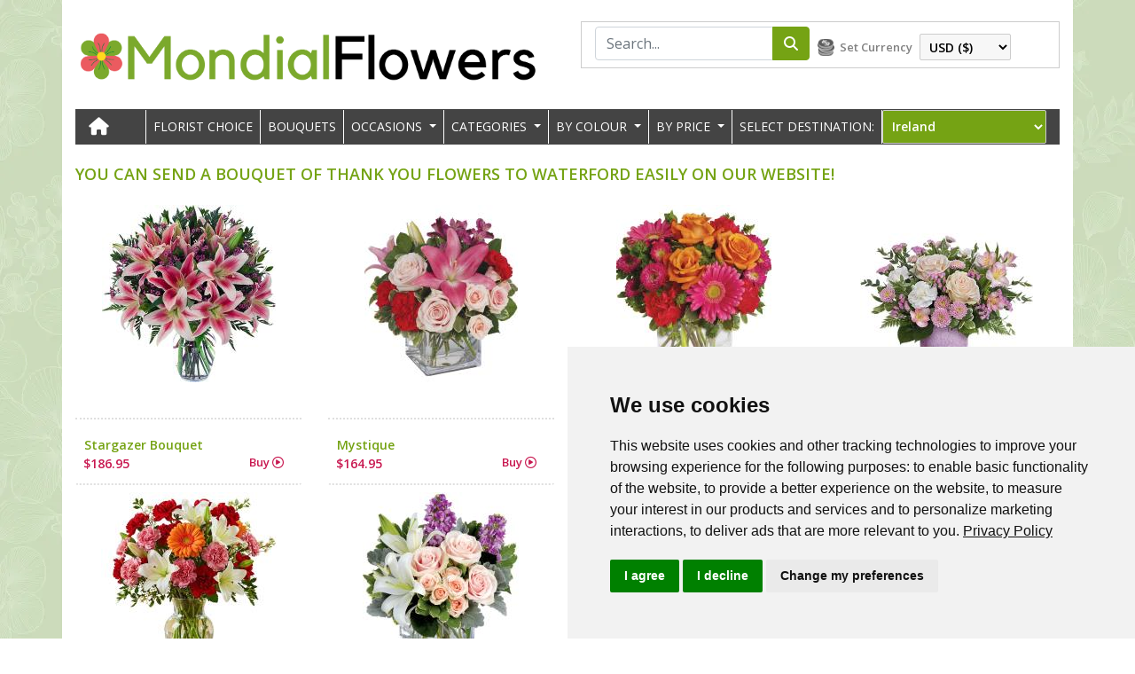

--- FILE ---
content_type: text/html; charset=utf-8
request_url: https://www.mondialflowers.com/delivery/Ireland/Waterford/Thank-You
body_size: 32016
content:


<!DOCTYPE html>
<html lang="en">

<head>
    <meta name="description" content="Send flowers to your loved ones and order online from our website and have your flowers delivered by local florists in Waterford Ireland."/><meta charset="utf-8" /><meta name="viewport" content="width=device-width, initial-scale=1, shrink-to-fit=no" /><meta name="description" /><meta name="author" /><meta id="ctl00_metaKeywords" name="keywords" content="Waterford flowers, Waterford flower delivery, Overseas flower delivery, Flowers overseas, Waterford flowers, Flowers Waterford, Flowers worldwide, Send flowers, Online flowers  Waterford florist, Order flowers,  Send flowers,  Flower delivery service, Flowers, Florists, Flower delivery, Flowers online, Buy flowers,  Online florists, Florist delivery, Flowers delivery, Flower shops, Roses delivery" /><meta name="robots" content="index, follow" /><meta charset="UTF-8" /><meta name="viewport" content="width=device-width, initial-scale=1, shrink-to-fit=no" /><meta property="og:type" content="website" /><meta property="og:image" content="https://www.mondialflowers.com/img/logo.webp" /><meta property="og:site_name" content="MondialFlowers.com" /><meta name="p:domain_verify" content="ad2915610dfa664ebc96f3d6fe053f28" /><link rel='canonical' href='https://www.mondialflowers.com/flower-delivery/Ireland/Waterford' /><meta name="facebook-domain-verification" content="fsnal11owu99p6bb0oh52ki9gndbgr" /><link rel="apple-touch-icon" sizes="57x57" href="/img/apple-icon-57x57.png" /><link rel="apple-touch-icon" sizes="60x60" href="/img/apple-icon-60x60.png" /><link rel="apple-touch-icon" sizes="72x72" href="/img/apple-icon-72x72.png" /><link rel="apple-touch-icon" sizes="76x76" href="/img/apple-icon-76x76.png" /><link rel="apple-touch-icon" sizes="114x114" href="/img/apple-icon-114x114.png" /><link rel="apple-touch-icon" sizes="120x120" href="/img/apple-icon-120x120.png" /><link rel="apple-touch-icon" sizes="144x144" href="/img/apple-icon-144x144.png" /><link rel="apple-touch-icon" sizes="152x152" href="/img/apple-icon-152x152.png" /><link rel="apple-touch-icon" sizes="180x180" href="/img/apple-icon-180x180.png" /><link rel="icon" type="image/png" sizes="192x192" href="/img/android-icon-192x192.png" /><link rel="icon" type="image/png" sizes="32x32" href="/img/favicon-32x32.png" /><link rel="icon" type="image/png" sizes="96x96" href="/img/favicon-96x96.png" /><link rel="icon" type="image/png" sizes="16x16" href="/img/favicon-16x16.png" /><link rel="manifest" href="/manifest.json" /><meta name="msapplication-TileColor" content="#ffffff" /><meta name="msapplication-TileImage" content="/img/ms-icon-144x144.png" /><meta name="theme-color" content="#ffffff" />

    <script>
  window.dataLayer = window.dataLayer || [];
  function gtag(){
    dataLayer.push(arguments);
  }
  gtag('consent', 'default', {
    'ad_storage': 'denied',
    'ad_user_data': 'denied',
    'ad_personalization': 'denied',
    'analytics_storage': 'denied'
  });
</script>


    <!-- Google Tag Manager -->
<script>
    (function (w, d, s, l, i) {
        w[l] = w[l] || [];
        w[l].push({ 'gtm.start': new Date().getTime(), event: 'gtm.js' });
        var f = d.getElementsByTagName(s)[0],
            j = d.createElement(s), dl = l != 'dataLayer' ? '&l=' + l : '';
        j.async = true;
        j.src = 'https://www.googletagmanager.com/gtm.js?id=' + i + dl;
        f.parentNode.insertBefore(j, f);
    })(window, document, 'script', 'dataLayer', 'GTM-MJVJCFW');
</script>
<!-- End Google Tag Manager -->

<!-- Cookie Consent by FreePrivacyPolicy.com -->
<script type="text/javascript" src="//www.freeprivacypolicy.com/public/cookie-consent/4.2.0/cookie-consent.js" charset="UTF-8"></script>
<script type="text/javascript" charset="UTF-8">
    document.addEventListener('DOMContentLoaded', function () {
        cookieconsent.run({
            "notice_banner_type": "simple",
            "consent_type": "express",
            "palette": "light",
            "language": "en",
            "page_load_consent_levels": ["strictly-necessary"],
            "notice_banner_reject_button_hide": false,
            "preferences_center_close_button_hide": false,
            "page_refresh_confirmation_buttons": false,
            "website_name": "MondialFlowers",
			"notice_banner_insert_legal_urls":true,
            "website_privacy_policy_url": "https://www.mondialflowers.com/privacy_policy.aspx",

"callbacks": {
  "scripts_specific_loaded": (level) => {
    switch(level) {
      case 'targeting':
        gtag('consent', 'update', {
          'ad_storage': 'granted',
          'ad_user_data': 'granted',
          'ad_personalization': 'granted',
          'analytics_storage': 'granted'
        });
        break;
    }
  }
},
"callbacks_force": true

        });
    });

    // Load Facebook Pixel only if targeting consent is granted
    function loadFacebookPixel() {
        !function (f, b, e, v, n, t, s) {
            if (f.fbq) return; n = f.fbq = function () {
                n.callMethod ? n.callMethod.apply(n, arguments) : n.queue.push(arguments)
            };
            if (!f._fbq) f._fbq = n; n.push = n; n.loaded = !0; n.version = '2.0';
            n.queue = []; t = b.createElement(e); t.async = !0;
            t.src = v; s = b.getElementsByTagName(e)[0];
            s.parentNode.insertBefore(t, s)
        }(window, document, 'script', 'https://connect.facebook.net/en_US/fbevents.js');
        fbq('init', '504510644257498');
        fbq('track', 'PageView');
    }
</script>

    <!-- TrustBox script -->
    <script type="text/plain" data-cookie-consent="tracking" src="//widget.trustpilot.com/bootstrap/v5/tp.widget.bootstrap.min.js" async></script>
    <!-- End TrustBox script -->

    <noscript>
        <img height="1" width="1" style="display: none" src="https://www.facebook.com/tr?id=504510644257498&ev=PageView&noscript=1" />
    </noscript>
    <!-- End Facebook Pixel Code -->


    <link href="//fonts.googleapis.com/css?family=Sanchez:400italic,400|Open+Sans:400italic,600italic,700italic,400,600" rel="stylesheet" type="text/css" /><link rel="stylesheet" href="https://cdnjs.cloudflare.com/ajax/libs/font-awesome/6.6.0/css/all.min.css" />
    <!-- Bootstrap core CSS -->
    <link href="/vendor/bootstrap/css/bootstrap.min.css" rel="stylesheet" />
    <!-- Bootstrap core JavaScript -->
    <script src="/vendor/jquery/jquery.min.js"></script>
    <script src="/vendor/bootstrap/js/bootstrap.bundle.min.js"></script>

    <script type="text/javascript" src="/jquery/jquery-ui.min.js"></script>

    <!-- Custom styles for this template -->
    <link href="/css/homepage.css" rel="stylesheet" />
    <title id="ctl00_head_title">Florists in Waterford, Ireland - Buy Flowers Online</title>

    <style type="text/css">
        .product {
            font-family: sans-serif;
            /*margin: 2%;*/
        }

        .product-image {
            /*margin-bottom: 10px;*/
            position: relative;
        }

        .onsale-section {
            position: absolute;
            top: -6px;
            right: 43px;
            /*right: 15px*/
        }

            .onsale-section:after {
                position: absolute;
                content: '';
                display: block;
                width: 0;
                width: 0;
                height: 0;
                border-left: 23px solid transparent;
                border-right: 19px solid transparent;
                border-top: 6px solid #6ec5d5;
            }

        .onsale {
            position: relative;
            display: inline-block;
            text-align: center;
            color: #fff;
            background: #6ec5d5;
            font-size: 10px;
            line-height: 1;
            padding: 12px 8px 6px;
            border-top-right-radius: 8px;
            width: 43px;
            text-transform: uppercase;
        }

            .onsale:before,
            .onsale:after {
                position: absolute;
                content: '';
                display: block;
            }

            .onsale:before {
                background: #6ec5d5;
                height: 7px;
                width: 6px;
                left: -6px;
                top: 0;
            }

            .onsale:after {
                background: #96a0a2;
                height: 7px;
                width: 8px;
                border-radius: 8px 8px 0 0;
                left: -8px;
                top: 0;
            }

        .product img {
            display: block;
        }

        /*Modal pop-up*
        /* The Modal (background) */
        .modal {
            display: none; /* Hidden by default */
            position: fixed; /* Stay in place */
            z-index: 2; /* Sit on top */
            padding-top: 10%; /* Location of the box */
            left: 0;
            top: 0;
            width: 100%; /* Full width */
            height: 100%; /* Full height */
            overflow: auto; /* Enable scroll if needed */
            background-color: rgb(0,0,0); /* Fallback color */
            background-color: rgba(0,0,0,0.4); /* Black w/ opacity */
        }

        /* Modal Content */
        .modal-content {
            background-image: url(../img/popup-banner.webp);
            background-color: #fefefe;
            margin: auto;
            padding: 20px;
            border: 1px solid #888;
            width: 450px;
            max-width: 100%;
            background-repeat: no-repeat;
            background-size: contain;
            height: 500px;
            background-size: cover;
            max-height: 100%;
        }

        /* The Close Button */
        .close {
            color: #aaaaaa;
            float: right;
            font-size: 28px;
            font-weight: bold;
        }

            .close:hover,
            .close:focus {
                color: #000;
                text-decoration: none;
                cursor: pointer;
            }

        .country-3 {
            position: absolute;
            bottom: 80px;
            left: 33px;
        }
    </style>

</head>

<body>
    <!-- Google Tag Manager (noscript) -->
    <noscript>
        <iframe src="https://www.googletagmanager.com/ns.html?id=GTM-MJVJCFW"
            height="0" width="0" style="display: none; visibility: hidden"></iframe>
    </noscript>
    <!-- End Google Tag Manager (noscript) -->
    <form name="aspnetForm" method="post" action="./Thank-You" id="aspnetForm">
<div>
<input type="hidden" name="__EVENTTARGET" id="__EVENTTARGET" value="" />
<input type="hidden" name="__EVENTARGUMENT" id="__EVENTARGUMENT" value="" />
<input type="hidden" name="__LASTFOCUS" id="__LASTFOCUS" value="" />
<input type="hidden" name="__VIEWSTATE" id="__VIEWSTATE" value="/[base64]/////D2QFFGN0bDAwJGx2UmVsYXRlZExpbmtzD2dkBRhjdGwwMCRjb250ZW50JGx2UHJvZHVjdHMPFCsADmRkZGRkZGQ8KwAUAAI4ZGRkZgIUZAUOY3RsMDAkbHZDaXRpZXMPPCsADgMIZgxmDQL/////D2T8FT3lMHqiDBx3oRXon/jgiooZL/GZ/jYgXZDBKjsfOQ==" />
</div>

<script type="text/javascript">
//<![CDATA[
var theForm = document.forms['aspnetForm'];
if (!theForm) {
    theForm = document.aspnetForm;
}
function __doPostBack(eventTarget, eventArgument) {
    if (!theForm.onsubmit || (theForm.onsubmit() != false)) {
        theForm.__EVENTTARGET.value = eventTarget;
        theForm.__EVENTARGUMENT.value = eventArgument;
        theForm.submit();
    }
}
//]]>
</script>


<div>

	<input type="hidden" name="__VIEWSTATEGENERATOR" id="__VIEWSTATEGENERATOR" value="759A8278" />
</div>
        <div class="container" style="background-color: #fff">
            <div class="row py-4">
                <div class="col-lg-6">
                    <a class="navbar-brand" href="/">
                        <img class="img-fluid" src="/img/logo.webp" /></a>
                </div>
                <div class="col-lg-6 text-right">
                    <div class="pull-right-header">
                        <div class="form-inline">
                            <div class="input-group mb-2 mr-sm-2">
                                <input name="ctl00$txtSearch" type="text" id="ctl00_txtSearch" class="form-control" placeholder="Search..." />
                                <div class="input-group-append">
                                    <button class="btn btn-outline-success btn-search" type="button" onclick="ctl00_lnkSearch.click();"><i class="fas fa-search"></i></button>
                                </div>
                            </div>

                            <label class="my-1 mr-2 currencytext" for="ctl00_ddlCountry">Set Currency</label>
                            <select name="ctl00$ddlCurrency" onchange="javascript:setTimeout(&#39;__doPostBack(\&#39;ctl00$ddlCurrency\&#39;,\&#39;\&#39;)&#39;, 0)" id="ctl00_ddlCurrency" class="my-1 mr-sm-2">
	<option selected="selected" value="1">USD ($)</option>
	<option value="2">EUR (€)</option>
	<option value="5">GBP (&#163;)</option>
	<option value="4">CAD (C$)</option>
	<option value="3">AUD (AU$)</option>
	<option value="13">NZD (N$)</option>
	<option value="18">CHF (Sfr)</option>
	<option value="6">CZK (Kč)</option>
	<option value="7">DKK (kr)</option>
	<option value="8">HKD (H$)</option>
	<option value="9">HUF (Ft)</option>
	<option value="14">NOK (Nkr)</option>
	<option value="15">PLN (zł)</option>
	<option value="16">SGD (S$)</option>
	<option value="17">SEK (Skr)</option>
	<option value="21">THB (฿)</option>
	<option value="22">TRY (₺)</option>
	<option value="23">BRL (R$)</option>
	<option value="24">JPY (&#165;)</option>
	<option value="25">RUB (₽)</option>
	<option value="26">MXN (M$)</option>
	<option value="27">UAH (₴)</option>
	<option value="28">PHP (₱)</option>
	<option value="29">AED (د.إ)</option>
	<option value="30">MYR (RM)</option>
	<option value="31">ZAR (R)</option>
	<option value="32">RON (lei)</option>
	<option value="33">KRW (₩)</option>

</select>

                            <!-- Search Button Hidden -->
                            <input type="submit" name="ctl00$lnkSearch" value="" id="ctl00_lnkSearch" class="d-none" />
                        </div>
                    </div>
                </div>
            </div>

        </div>

        <div class="middleHeader">

            <div class="container" style="background-color: #fff">
                <nav class="navbar navbar-expand-lg navbar-dark bg-dark">
                    <div class="container">
                        <a class="navbar-brand" href="/"><i class="fas fa-home"></i></a>
                        <button class="navbar-toggler" type="button" data-toggle="collapse" data-target="#navbarResponsive" aria-controls="navbarResponsive" aria-expanded="false" aria-label="Toggle navigation">
                            <span class="navbar-toggler-icon"></span>Menu
                        </button>
                        <div class="collapse navbar-collapse" id="navbarResponsive">
                            <ul class="navbar-nav ml-auto">
                                <li class='nav-item barRight'><a class='nav-link' href='/categories/Ireland/Florist-Choice'>Florist Choice</a></li>
                                <li class='nav-item barRight'><a class='nav-link' href='/categories/Ireland/Bouquets'>Bouquets</a></li>
                                


                                <li class="nav-item">
                                    <div class="dropdown">
                                        <a class="nav-link dropdown-toggle" href="#" role="button" id="dropdownMenuLink" data-toggle="dropdown" aria-haspopup="true" aria-expanded="false" data-offset="0,0">OCCASIONS
                                        </a>

                                        <div class="dropdown-menu" aria-labelledby="dropdownMenuLink">
                                            <a class='dropdown-item' href='/occasions/Ireland/Valentines-Day'>Valentines Day</a><a class='dropdown-item' href='/occasions/Ireland/Birthday'>Birthday</a><a class='dropdown-item' href='/occasions/Ireland/Sympathy'>Sympathy</a><a class='dropdown-item' href='/occasions/Ireland/Just-Because'>Just Because</a><a class='dropdown-item' href='/occasions/Ireland/Thank-You'>Thank You</a><a class='dropdown-item' href='/occasions/Ireland/Say-Sorry'>Say Sorry</a><a class='dropdown-item' href='/occasions/Ireland/Anniversary'>Anniversary</a><a class='dropdown-item' href='/occasions/Ireland/Congratulations'>Congratulations</a><a class='dropdown-item' href='/occasions/Ireland/Romantic'>Romantic</a><a class='dropdown-item' href='/occasions/Ireland/New-Baby'>New Baby</a><a class='dropdown-item' href='/occasions/Ireland/Weddings'>Weddings</a><a class='dropdown-item' href='/occasions/Ireland/Get-Well'>Get Well</a><a class='dropdown-item' href='/occasions/Ireland/Womens-Day'>Womens Day</a><a class='dropdown-item' href='/occasions/Ireland/Easter'>Easter</a><a class='dropdown-item' href='/occasions/Ireland/Mothers-Day'>Mothers Day</a><a class='dropdown-item' href='/occasions/Ireland/Fathers-Day'>Fathers Day</a><a class='dropdown-item' href='/occasions/Ireland/Friendship-Day'>Friendship Day</a><a class='dropdown-item' href='/occasions/Ireland/Thanksgiving'>Thanksgiving</a><a class='dropdown-item' href='/occasions/Ireland/Christmas'>Christmas</a>
                                        </div>
                                    </div>
                                </li>
                                <li class="nav-item">
                                    <div class="dropdown">
                                        <a class="nav-link dropdown-toggle" href="#" role="button" id="dropdownMenuLinkCATEGORIES" data-toggle="dropdown" aria-haspopup="true" aria-expanded="false">CATEGORIES
                                        </a>

                                        <div class="dropdown-menu" aria-labelledby="dropdownMenuLinkCATEGORIES">
                                            <a class='dropdown-item' href='/categories/Ireland/Florist-Choice'>Florist Choice</a><a class='dropdown-item' href='/categories/Ireland/Bouquets'>Bouquets</a><a class='dropdown-item' href='/categories/Ireland/Roses'>Roses</a><a class='dropdown-item' href='/categories/Ireland/Basket-Arrangements'>Basket Arrangements</a><a class='dropdown-item' href='/categories/Ireland/Plants'>Plants</a><a class='dropdown-item' href='/categories/Ireland/Best-Sellers'>Best Sellers</a><a class='dropdown-item' href='/categories/Ireland/Lilies'>Lilies</a><a class='dropdown-item' href='/categories/Ireland/Gerberas'>Gerberas</a><a class='dropdown-item' href='/categories/Ireland/Vase-Arrangements'>Vase Arrangements</a><a class='dropdown-item' href='/categories/Ireland/Luxury'>Luxury</a><a class='dropdown-item' href='/categories/Ireland/Spring'>Spring</a><a class='dropdown-item' href='/categories/Ireland/Summer'>Summer</a><a class='dropdown-item' href='/categories/Ireland/Autumn'>Autumn</a>
                                        </div>
                                    </div>
                                </li>
                                <li class="nav-item">
                                    <div class="dropdown">
                                        <a class="nav-link dropdown-toggle" href="#" role="button" id="dropdownMenuLinkBYCOLOR" data-toggle="dropdown" aria-haspopup="true" aria-expanded="false">BY COLOUR
                                        </a>

                                        <div class="dropdown-menu" aria-labelledby="dropdownMenuLinkBYCOLOR">
                                            <a class='dropdown-item' href='https://www.mondialflowers.com/Colour/Ireland/Red'> Red</a>
                                            <a class='dropdown-item' href='https://www.mondialflowers.com/Colour/Ireland/White'> White</a>
                                            <a class='dropdown-item' href='https://www.mondialflowers.com/Colour/Ireland/Pink'> Pink</a>
                                            <a class='dropdown-item' href='https://www.mondialflowers.com/Colour/Ireland/Yellow'> Yellow</a>
                                            <a class='dropdown-item' href='https://www.mondialflowers.com/Colour/Ireland/Mixed-Colours'> Mixed Colours</a>
                                            <a class='dropdown-item' href='https://www.mondialflowers.com/Colour/Ireland/Orange'> Orange</a>
                                            <a class='dropdown-item' href='https://www.mondialflowers.com/Colour/Ireland/Purple'> Purple</a>
                                            
                                        </div>
                                    </div>
                                </li>
                                <li class="nav-item">
                                    <div class="dropdown">
                                        <a class="nav-link dropdown-toggle" href="#" role="button" id="dropdownMenuLinkBYPRICE" data-toggle="dropdown" aria-haspopup="true" aria-expanded="false">BY PRICE
                                        </a>

                                        <div class="dropdown-menu" aria-labelledby="dropdownMenuLinkBYPRICE">
                                            <a class='dropdown-item' href='https://www.mondialflowers.com/Flowers/Prices/Ireland/1'> $ 0 - $ 75.00</a><a class='dropdown-item' href='https://www.mondialflowers.com/Flowers/Prices/Ireland/2'>$ 75.00 - $ 180.00</a><a class='dropdown-item' href='https://www.mondialflowers.com/Flowers/Prices/Ireland/3'>$ 180.00 - $ 290.00</a><a class='dropdown-item' href='https://www.mondialflowers.com/Flowers/Prices/Ireland/4'> &gt; $ 290.00</a>
                                        </div>
                                    </div>
                                </li>
                                <li class="nav-item">
                                    <span id="ctl00_lblSelectDestination" class="SelDest nav-link">Select Destination:</span>
                                </li>
                                <li class="nav-item center">
                                    <style type="text/css">
                                        .ddlCountryS {
                                            min-height: 38px;
                                            background: #75A314;
                                            color: #fff;
                                        }
                                    </style>

                                    <select name="ctl00$ddlCountry" onchange="javascript:setTimeout(&#39;__doPostBack(\&#39;ctl00$ddlCountry\&#39;,\&#39;\&#39;)&#39;, 0)" id="ctl00_ddlCountry" class="dropdown maxoverflow ddlCountryS">
	<option value="https://www.mondialflowers.com/flowers/International">International</option>
	<option value="https://www.mondialflowers.com/flowers/Albania">Albania</option>
	<option value="https://www.mondialflowers.com/flowers/Andorra">Andorra</option>
	<option value="https://www.mondialflowers.com/flowers/Anguilla">Anguilla</option>
	<option value="https://www.mondialflowers.com/flowers/Antigua">Antigua</option>
	<option value="https://www.mondialflowers.com/flowers/Argentina">Argentina</option>
	<option value="https://www.mondialflowers.com/flowers/Armenia">Armenia</option>
	<option value="https://www.mondialflowers.com/flowers/Aruba">Aruba</option>
	<option value="https://www.mondialflowers.com/flowers/Australia">Australia</option>
	<option value="https://www.mondialflowers.com/flowers/Austria">Austria</option>
	<option value="https://www.mondialflowers.com/flowers/Azerbaijan">Azerbaijan</option>
	<option value="https://www.mondialflowers.com/flowers/Azores">Azores</option>
	<option value="https://www.mondialflowers.com/flowers/Bahamas">Bahamas</option>
	<option value="https://www.mondialflowers.com/flowers/Bahrain">Bahrain</option>
	<option value="https://www.mondialflowers.com/flowers/Balearic-Islands">Balearic Islands</option>
	<option value="https://www.mondialflowers.com/flowers/Bangladesh">Bangladesh</option>
	<option value="https://www.mondialflowers.com/flowers/Barbados">Barbados</option>
	<option value="https://www.mondialflowers.com/flowers/Belgium">Belgium</option>
	<option value="https://www.mondialflowers.com/flowers/Bolivia">Bolivia</option>
	<option value="https://www.mondialflowers.com/flowers/Bosnia">Bosnia</option>
	<option value="https://www.mondialflowers.com/flowers/Brazil">Brazil</option>
	<option value="https://www.mondialflowers.com/flowers/Brunei">Brunei</option>
	<option value="https://www.mondialflowers.com/flowers/Bulgaria">Bulgaria</option>
	<option value="https://www.mondialflowers.com/flowers/Cambodia">Cambodia</option>
	<option value="https://www.mondialflowers.com/flowers/Canada">Canada</option>
	<option value="https://www.mondialflowers.com/flowers/Canary-Islands">Canary Islands</option>
	<option value="https://www.mondialflowers.com/flowers/Cayman-Islands">Cayman Islands</option>
	<option value="https://www.mondialflowers.com/flowers/Chile">Chile</option>
	<option value="https://www.mondialflowers.com/flowers/China">China</option>
	<option value="https://www.mondialflowers.com/flowers/Colombia">Colombia</option>
	<option value="https://www.mondialflowers.com/flowers/Corsica">Corsica</option>
	<option value="https://www.mondialflowers.com/flowers/Costa-Rica">Costa Rica</option>
	<option value="https://www.mondialflowers.com/flowers/Croatia">Croatia</option>
	<option value="https://www.mondialflowers.com/flowers/Cuba">Cuba</option>
	<option value="https://www.mondialflowers.com/flowers/Curacao">Curacao</option>
	<option value="https://www.mondialflowers.com/flowers/Cyprus">Cyprus</option>
	<option value="https://www.mondialflowers.com/flowers/Czech-Republic">Czech Republic</option>
	<option value="https://www.mondialflowers.com/flowers/Denmark">Denmark</option>
	<option value="https://www.mondialflowers.com/flowers/Dominican-Republic">Dominican Republic</option>
	<option value="https://www.mondialflowers.com/flowers/Ecuador">Ecuador</option>
	<option value="https://www.mondialflowers.com/flowers/Egypt">Egypt</option>
	<option value="https://www.mondialflowers.com/flowers/El-Salvador">El Salvador</option>
	<option value="https://www.mondialflowers.com/flowers/Estonia">Estonia</option>
	<option value="https://www.mondialflowers.com/flowers/Ethiopia">Ethiopia</option>
	<option value="https://www.mondialflowers.com/flowers/Faroe-Islands">Faroe Islands</option>
	<option value="https://www.mondialflowers.com/flowers/Fiji">Fiji</option>
	<option value="https://www.mondialflowers.com/flowers/Finland">Finland</option>
	<option value="https://www.mondialflowers.com/flowers/France">France</option>
	<option value="https://www.mondialflowers.com/flowers/French-Guiana">French Guiana</option>
	<option value="https://www.mondialflowers.com/flowers/French-Polynesia">French Polynesia</option>
	<option value="https://www.mondialflowers.com/flowers/Georgia">Georgia</option>
	<option value="https://www.mondialflowers.com/flowers/Germany">Germany</option>
	<option value="https://www.mondialflowers.com/flowers/Ghana">Ghana</option>
	<option value="https://www.mondialflowers.com/flowers/Gibraltar">Gibraltar</option>
	<option value="https://www.mondialflowers.com/flowers/Greece">Greece</option>
	<option value="https://www.mondialflowers.com/flowers/Grenada">Grenada</option>
	<option value="https://www.mondialflowers.com/flowers/Guadeloupe">Guadeloupe</option>
	<option value="https://www.mondialflowers.com/flowers/Guam">Guam</option>
	<option value="https://www.mondialflowers.com/flowers/Guatemala">Guatemala</option>
	<option value="https://www.mondialflowers.com/flowers/Guyana">Guyana</option>
	<option value="https://www.mondialflowers.com/flowers/Holland">Holland</option>
	<option value="https://www.mondialflowers.com/flowers/Honduras">Honduras</option>
	<option value="https://www.mondialflowers.com/flowers/Hong-Kong">Hong Kong</option>
	<option value="https://www.mondialflowers.com/flowers/Hungary">Hungary</option>
	<option value="https://www.mondialflowers.com/flowers/India">India</option>
	<option value="https://www.mondialflowers.com/flowers/Indonesia">Indonesia</option>
	<option value="https://www.mondialflowers.com/flowers/Iran">Iran</option>
	<option selected="selected" value="https://www.mondialflowers.com/flowers/Ireland">Ireland</option>
	<option value="https://www.mondialflowers.com/flowers/Israel">Israel</option>
	<option value="https://www.mondialflowers.com/flowers/Italy">Italy</option>
	<option value="https://www.mondialflowers.com/flowers/Ivory-Coast">Ivory Coast</option>
	<option value="https://www.mondialflowers.com/flowers/Jamaica">Jamaica</option>
	<option value="https://www.mondialflowers.com/flowers/Japan">Japan</option>
	<option value="https://www.mondialflowers.com/flowers/Jordan">Jordan</option>
	<option value="https://www.mondialflowers.com/flowers/Kazakhstan">Kazakhstan</option>
	<option value="https://www.mondialflowers.com/flowers/Kenya">Kenya</option>
	<option value="https://www.mondialflowers.com/flowers/Korea">Korea</option>
	<option value="https://www.mondialflowers.com/flowers/Kuwait">Kuwait</option>
	<option value="https://www.mondialflowers.com/flowers/Latvia">Latvia</option>
	<option value="https://www.mondialflowers.com/flowers/Lebanon">Lebanon</option>
	<option value="https://www.mondialflowers.com/flowers/Liechtenstein">Liechtenstein</option>
	<option value="https://www.mondialflowers.com/flowers/Lithuania">Lithuania</option>
	<option value="https://www.mondialflowers.com/flowers/Luxembourg">Luxembourg</option>
	<option value="https://www.mondialflowers.com/flowers/Macau">Macau</option>
	<option value="https://www.mondialflowers.com/flowers/Macedonia">Macedonia</option>
	<option value="https://www.mondialflowers.com/flowers/Madeira">Madeira</option>
	<option value="https://www.mondialflowers.com/flowers/Malaysia">Malaysia</option>
	<option value="https://www.mondialflowers.com/flowers/Malta">Malta</option>
	<option value="https://www.mondialflowers.com/flowers/Martinique">Martinique</option>
	<option value="https://www.mondialflowers.com/flowers/Mauritius">Mauritius</option>
	<option value="https://www.mondialflowers.com/flowers/Mexico">Mexico</option>
	<option value="https://www.mondialflowers.com/flowers/Moldova">Moldova</option>
	<option value="https://www.mondialflowers.com/flowers/Monaco">Monaco</option>
	<option value="https://www.mondialflowers.com/flowers/Montenegro">Montenegro</option>
	<option value="https://www.mondialflowers.com/flowers/Morocco">Morocco</option>
	<option value="https://www.mondialflowers.com/flowers/Myanmar">Myanmar</option>
	<option value="https://www.mondialflowers.com/flowers/Nepal">Nepal</option>
	<option value="https://www.mondialflowers.com/flowers/New-Zealand">New Zealand</option>
	<option value="https://www.mondialflowers.com/flowers/Nicaragua">Nicaragua</option>
	<option value="https://www.mondialflowers.com/flowers/Northern-Cyprus">Northern Cyprus</option>
	<option value="https://www.mondialflowers.com/flowers/Norway">Norway</option>
	<option value="https://www.mondialflowers.com/flowers/Oman">Oman</option>
	<option value="https://www.mondialflowers.com/flowers/Pakistan">Pakistan</option>
	<option value="https://www.mondialflowers.com/flowers/Panama">Panama</option>
	<option value="https://www.mondialflowers.com/flowers/Paraguay">Paraguay</option>
	<option value="https://www.mondialflowers.com/flowers/Peru">Peru</option>
	<option value="https://www.mondialflowers.com/flowers/Philippines">Philippines</option>
	<option value="https://www.mondialflowers.com/flowers/Poland">Poland</option>
	<option value="https://www.mondialflowers.com/flowers/Portugal">Portugal</option>
	<option value="https://www.mondialflowers.com/flowers/Puerto-Rico">Puerto Rico</option>
	<option value="https://www.mondialflowers.com/flowers/Qatar">Qatar</option>
	<option value="https://www.mondialflowers.com/flowers/Reunion">Reunion</option>
	<option value="https://www.mondialflowers.com/flowers/Romania">Romania</option>
	<option value="https://www.mondialflowers.com/flowers/San-Marino">San Marino</option>
	<option value="https://www.mondialflowers.com/flowers/Sardinia">Sardinia</option>
	<option value="https://www.mondialflowers.com/flowers/Saudi-Arabia">Saudi Arabia</option>
	<option value="https://www.mondialflowers.com/flowers/Senegal">Senegal</option>
	<option value="https://www.mondialflowers.com/flowers/Serbia">Serbia</option>
	<option value="https://www.mondialflowers.com/flowers/Seychelles">Seychelles</option>
	<option value="https://www.mondialflowers.com/flowers/Sicily">Sicily</option>
	<option value="https://www.mondialflowers.com/flowers/Singapore">Singapore</option>
	<option value="https://www.mondialflowers.com/flowers/Slovakia">Slovakia</option>
	<option value="https://www.mondialflowers.com/flowers/Slovenia">Slovenia</option>
	<option value="https://www.mondialflowers.com/flowers/South-Africa">South Africa</option>
	<option value="https://www.mondialflowers.com/flowers/Spain">Spain</option>
	<option value="https://www.mondialflowers.com/flowers/St-John">St John</option>
	<option value="https://www.mondialflowers.com/flowers/St-Kitts-and-Nevis">St Kitts and Nevis</option>
	<option value="https://www.mondialflowers.com/flowers/St-Lucia">St Lucia</option>
	<option value="https://www.mondialflowers.com/flowers/St-Pierre-et-Miquelon">St Pierre et Miquelon</option>
	<option value="https://www.mondialflowers.com/flowers/St-Thomas">St Thomas</option>
	<option value="https://www.mondialflowers.com/flowers/St-Vincent">St Vincent</option>
	<option value="https://www.mondialflowers.com/flowers/Suriname">Suriname</option>
	<option value="https://www.mondialflowers.com/flowers/Sweden">Sweden</option>
	<option value="https://www.mondialflowers.com/flowers/Switzerland">Switzerland</option>
	<option value="https://www.mondialflowers.com/flowers/Taiwan">Taiwan</option>
	<option value="https://www.mondialflowers.com/flowers/Tanzania">Tanzania</option>
	<option value="https://www.mondialflowers.com/flowers/Thailand">Thailand</option>
	<option value="https://www.mondialflowers.com/flowers/Trinidad">Trinidad</option>
	<option value="https://www.mondialflowers.com/flowers/Tunisia">Tunisia</option>
	<option value="https://www.mondialflowers.com/flowers/Turkey">Turkey</option>
	<option value="https://www.mondialflowers.com/flowers/Ukraine">Ukraine</option>
	<option value="https://www.mondialflowers.com/flowers/United-Arab-Emirates">United Arab Emirates</option>
	<option value="https://www.mondialflowers.com/flowers/United-Kingdom">United Kingdom</option>
	<option value="https://www.mondialflowers.com/flowers/Uruguay">Uruguay</option>
	<option value="https://www.mondialflowers.com/flowers/USA">USA</option>
	<option value="https://www.mondialflowers.com/flowers/Uzbekistan">Uzbekistan</option>
	<option value="https://www.mondialflowers.com/flowers/Venezuela">Venezuela</option>
	<option value="https://www.mondialflowers.com/flowers/Vietnam">Vietnam</option>
	<option value="https://www.mondialflowers.com/flowers/Zimbabwe">Zimbabwe</option>

</select>

                                    

                                </li>

                            </ul>
                        </div>
                    </div>
                </nav>
            </div>
        </div>
        <!-- Page Content -->
        <div class="container PageContent">

            <div class="row">
                <div class="col-lg-12">
                    <div class="titlePage">
                        
                        <span id="ctl00_TopH2">You can send a bouquet of Thank You Flowers to Waterford easily on our website!</span>
                    </div>

                    <div>
                        
    <script type="text/javascript">
        var Settings = { ServiceEndpoint: 'https://www.mondialflowers.com/cdn/GetImage.ashx' }
    </script>

    <!--Modal Pop-up-->
    <div id="myModal" class="modal">

        <!-- Modal content -->
        <div class="modal-content">
            <div>
                <select name="ctl00$content$ddlCountry3" onchange="javascript:setTimeout(&#39;__doPostBack(\&#39;ctl00$content$ddlCountry3\&#39;,\&#39;\&#39;)&#39;, 0)" id="ctl00_content_ddlCountry3" class="country-3">
	<option selected="selected" value="-- SELECT --">-- SELECT --</option>
	<option value="https://www.mondialflowers.com/flowers/Albania">Albania</option>
	<option value="https://www.mondialflowers.com/flowers/Andorra">Andorra</option>
	<option value="https://www.mondialflowers.com/flowers/Anguilla">Anguilla</option>
	<option value="https://www.mondialflowers.com/flowers/Antigua">Antigua</option>
	<option value="https://www.mondialflowers.com/flowers/Argentina">Argentina</option>
	<option value="https://www.mondialflowers.com/flowers/Armenia">Armenia</option>
	<option value="https://www.mondialflowers.com/flowers/Aruba">Aruba</option>
	<option value="https://www.mondialflowers.com/flowers/Australia">Australia</option>
	<option value="https://www.mondialflowers.com/flowers/Austria">Austria</option>
	<option value="https://www.mondialflowers.com/flowers/Azerbaijan">Azerbaijan</option>
	<option value="https://www.mondialflowers.com/flowers/Azores">Azores</option>
	<option value="https://www.mondialflowers.com/flowers/Bahamas">Bahamas</option>
	<option value="https://www.mondialflowers.com/flowers/Bahrain">Bahrain</option>
	<option value="https://www.mondialflowers.com/flowers/Balearic-Islands">Balearic Islands</option>
	<option value="https://www.mondialflowers.com/flowers/Bangladesh">Bangladesh</option>
	<option value="https://www.mondialflowers.com/flowers/Barbados">Barbados</option>
	<option value="https://www.mondialflowers.com/flowers/Belgium">Belgium</option>
	<option value="https://www.mondialflowers.com/flowers/Bolivia">Bolivia</option>
	<option value="https://www.mondialflowers.com/flowers/Bosnia">Bosnia</option>
	<option value="https://www.mondialflowers.com/flowers/Brazil">Brazil</option>
	<option value="https://www.mondialflowers.com/flowers/Brunei">Brunei</option>
	<option value="https://www.mondialflowers.com/flowers/Bulgaria">Bulgaria</option>
	<option value="https://www.mondialflowers.com/flowers/Cambodia">Cambodia</option>
	<option value="https://www.mondialflowers.com/flowers/Canada">Canada</option>
	<option value="https://www.mondialflowers.com/flowers/Canary-Islands">Canary Islands</option>
	<option value="https://www.mondialflowers.com/flowers/Cayman-Islands">Cayman Islands</option>
	<option value="https://www.mondialflowers.com/flowers/Chile">Chile</option>
	<option value="https://www.mondialflowers.com/flowers/China">China</option>
	<option value="https://www.mondialflowers.com/flowers/Colombia">Colombia</option>
	<option value="https://www.mondialflowers.com/flowers/Corsica">Corsica</option>
	<option value="https://www.mondialflowers.com/flowers/Costa-Rica">Costa Rica</option>
	<option value="https://www.mondialflowers.com/flowers/Croatia">Croatia</option>
	<option value="https://www.mondialflowers.com/flowers/Cuba">Cuba</option>
	<option value="https://www.mondialflowers.com/flowers/Curacao">Curacao</option>
	<option value="https://www.mondialflowers.com/flowers/Cyprus">Cyprus</option>
	<option value="https://www.mondialflowers.com/flowers/Czech-Republic">Czech Republic</option>
	<option value="https://www.mondialflowers.com/flowers/Denmark">Denmark</option>
	<option value="https://www.mondialflowers.com/flowers/Dominican-Republic">Dominican Republic</option>
	<option value="https://www.mondialflowers.com/flowers/Ecuador">Ecuador</option>
	<option value="https://www.mondialflowers.com/flowers/Egypt">Egypt</option>
	<option value="https://www.mondialflowers.com/flowers/El-Salvador">El Salvador</option>
	<option value="https://www.mondialflowers.com/flowers/Estonia">Estonia</option>
	<option value="https://www.mondialflowers.com/flowers/Ethiopia">Ethiopia</option>
	<option value="https://www.mondialflowers.com/flowers/Faroe-Islands">Faroe Islands</option>
	<option value="https://www.mondialflowers.com/flowers/Fiji">Fiji</option>
	<option value="https://www.mondialflowers.com/flowers/Finland">Finland</option>
	<option value="https://www.mondialflowers.com/flowers/France">France</option>
	<option value="https://www.mondialflowers.com/flowers/French-Guiana">French Guiana</option>
	<option value="https://www.mondialflowers.com/flowers/French-Polynesia">French Polynesia</option>
	<option value="https://www.mondialflowers.com/flowers/Georgia">Georgia</option>
	<option value="https://www.mondialflowers.com/flowers/Germany">Germany</option>
	<option value="https://www.mondialflowers.com/flowers/Ghana">Ghana</option>
	<option value="https://www.mondialflowers.com/flowers/Gibraltar">Gibraltar</option>
	<option value="https://www.mondialflowers.com/flowers/Greece">Greece</option>
	<option value="https://www.mondialflowers.com/flowers/Grenada">Grenada</option>
	<option value="https://www.mondialflowers.com/flowers/Guadeloupe">Guadeloupe</option>
	<option value="https://www.mondialflowers.com/flowers/Guam">Guam</option>
	<option value="https://www.mondialflowers.com/flowers/Guatemala">Guatemala</option>
	<option value="https://www.mondialflowers.com/flowers/Guyana">Guyana</option>
	<option value="https://www.mondialflowers.com/flowers/Holland">Holland</option>
	<option value="https://www.mondialflowers.com/flowers/Honduras">Honduras</option>
	<option value="https://www.mondialflowers.com/flowers/Hong-Kong">Hong Kong</option>
	<option value="https://www.mondialflowers.com/flowers/Hungary">Hungary</option>
	<option value="https://www.mondialflowers.com/flowers/India">India</option>
	<option value="https://www.mondialflowers.com/flowers/Indonesia">Indonesia</option>
	<option value="https://www.mondialflowers.com/flowers/Iran">Iran</option>
	<option value="https://www.mondialflowers.com/flowers/Ireland">Ireland</option>
	<option value="https://www.mondialflowers.com/flowers/Israel">Israel</option>
	<option value="https://www.mondialflowers.com/flowers/Italy">Italy</option>
	<option value="https://www.mondialflowers.com/flowers/Ivory-Coast">Ivory Coast</option>
	<option value="https://www.mondialflowers.com/flowers/Jamaica">Jamaica</option>
	<option value="https://www.mondialflowers.com/flowers/Japan">Japan</option>
	<option value="https://www.mondialflowers.com/flowers/Jordan">Jordan</option>
	<option value="https://www.mondialflowers.com/flowers/Kazakhstan">Kazakhstan</option>
	<option value="https://www.mondialflowers.com/flowers/Kenya">Kenya</option>
	<option value="https://www.mondialflowers.com/flowers/Korea">Korea</option>
	<option value="https://www.mondialflowers.com/flowers/Kuwait">Kuwait</option>
	<option value="https://www.mondialflowers.com/flowers/Latvia">Latvia</option>
	<option value="https://www.mondialflowers.com/flowers/Lebanon">Lebanon</option>
	<option value="https://www.mondialflowers.com/flowers/Liechtenstein">Liechtenstein</option>
	<option value="https://www.mondialflowers.com/flowers/Lithuania">Lithuania</option>
	<option value="https://www.mondialflowers.com/flowers/Luxembourg">Luxembourg</option>
	<option value="https://www.mondialflowers.com/flowers/Macau">Macau</option>
	<option value="https://www.mondialflowers.com/flowers/Macedonia">Macedonia</option>
	<option value="https://www.mondialflowers.com/flowers/Madeira">Madeira</option>
	<option value="https://www.mondialflowers.com/flowers/Malaysia">Malaysia</option>
	<option value="https://www.mondialflowers.com/flowers/Malta">Malta</option>
	<option value="https://www.mondialflowers.com/flowers/Martinique">Martinique</option>
	<option value="https://www.mondialflowers.com/flowers/Mauritius">Mauritius</option>
	<option value="https://www.mondialflowers.com/flowers/Mexico">Mexico</option>
	<option value="https://www.mondialflowers.com/flowers/Moldova">Moldova</option>
	<option value="https://www.mondialflowers.com/flowers/Monaco">Monaco</option>
	<option value="https://www.mondialflowers.com/flowers/Montenegro">Montenegro</option>
	<option value="https://www.mondialflowers.com/flowers/Morocco">Morocco</option>
	<option value="https://www.mondialflowers.com/flowers/Myanmar">Myanmar</option>
	<option value="https://www.mondialflowers.com/flowers/Nepal">Nepal</option>
	<option value="https://www.mondialflowers.com/flowers/New-Zealand">New Zealand</option>
	<option value="https://www.mondialflowers.com/flowers/Nicaragua">Nicaragua</option>
	<option value="https://www.mondialflowers.com/flowers/Northern-Cyprus">Northern Cyprus</option>
	<option value="https://www.mondialflowers.com/flowers/Norway">Norway</option>
	<option value="https://www.mondialflowers.com/flowers/Oman">Oman</option>
	<option value="https://www.mondialflowers.com/flowers/Pakistan">Pakistan</option>
	<option value="https://www.mondialflowers.com/flowers/Panama">Panama</option>
	<option value="https://www.mondialflowers.com/flowers/Paraguay">Paraguay</option>
	<option value="https://www.mondialflowers.com/flowers/Peru">Peru</option>
	<option value="https://www.mondialflowers.com/flowers/Philippines">Philippines</option>
	<option value="https://www.mondialflowers.com/flowers/Poland">Poland</option>
	<option value="https://www.mondialflowers.com/flowers/Portugal">Portugal</option>
	<option value="https://www.mondialflowers.com/flowers/Puerto-Rico">Puerto Rico</option>
	<option value="https://www.mondialflowers.com/flowers/Qatar">Qatar</option>
	<option value="https://www.mondialflowers.com/flowers/Reunion">Reunion</option>
	<option value="https://www.mondialflowers.com/flowers/Romania">Romania</option>
	<option value="https://www.mondialflowers.com/flowers/San-Marino">San Marino</option>
	<option value="https://www.mondialflowers.com/flowers/Sardinia">Sardinia</option>
	<option value="https://www.mondialflowers.com/flowers/Saudi-Arabia">Saudi Arabia</option>
	<option value="https://www.mondialflowers.com/flowers/Senegal">Senegal</option>
	<option value="https://www.mondialflowers.com/flowers/Serbia">Serbia</option>
	<option value="https://www.mondialflowers.com/flowers/Seychelles">Seychelles</option>
	<option value="https://www.mondialflowers.com/flowers/Sicily">Sicily</option>
	<option value="https://www.mondialflowers.com/flowers/Singapore">Singapore</option>
	<option value="https://www.mondialflowers.com/flowers/Slovakia">Slovakia</option>
	<option value="https://www.mondialflowers.com/flowers/Slovenia">Slovenia</option>
	<option value="https://www.mondialflowers.com/flowers/South-Africa">South Africa</option>
	<option value="https://www.mondialflowers.com/flowers/Spain">Spain</option>
	<option value="https://www.mondialflowers.com/flowers/St-John">St John</option>
	<option value="https://www.mondialflowers.com/flowers/St-Kitts-and-Nevis">St Kitts and Nevis</option>
	<option value="https://www.mondialflowers.com/flowers/St-Lucia">St Lucia</option>
	<option value="https://www.mondialflowers.com/flowers/St-Pierre-et-Miquelon">St Pierre et Miquelon</option>
	<option value="https://www.mondialflowers.com/flowers/St-Thomas">St Thomas</option>
	<option value="https://www.mondialflowers.com/flowers/St-Vincent">St Vincent</option>
	<option value="https://www.mondialflowers.com/flowers/Suriname">Suriname</option>
	<option value="https://www.mondialflowers.com/flowers/Sweden">Sweden</option>
	<option value="https://www.mondialflowers.com/flowers/Switzerland">Switzerland</option>
	<option value="https://www.mondialflowers.com/flowers/Taiwan">Taiwan</option>
	<option value="https://www.mondialflowers.com/flowers/Tanzania">Tanzania</option>
	<option value="https://www.mondialflowers.com/flowers/Thailand">Thailand</option>
	<option value="https://www.mondialflowers.com/flowers/Trinidad">Trinidad</option>
	<option value="https://www.mondialflowers.com/flowers/Tunisia">Tunisia</option>
	<option value="https://www.mondialflowers.com/flowers/Turkey">Turkey</option>
	<option value="https://www.mondialflowers.com/flowers/Ukraine">Ukraine</option>
	<option value="https://www.mondialflowers.com/flowers/United-Arab-Emirates">United Arab Emirates</option>
	<option value="https://www.mondialflowers.com/flowers/United-Kingdom">United Kingdom</option>
	<option value="https://www.mondialflowers.com/flowers/Uruguay">Uruguay</option>
	<option value="https://www.mondialflowers.com/flowers/USA">USA</option>
	<option value="https://www.mondialflowers.com/flowers/Uzbekistan">Uzbekistan</option>
	<option value="https://www.mondialflowers.com/flowers/Venezuela">Venezuela</option>
	<option value="https://www.mondialflowers.com/flowers/Vietnam">Vietnam</option>
	<option value="https://www.mondialflowers.com/flowers/Zimbabwe">Zimbabwe</option>

</select>
            </div>
        </div>
        <!--Hidden Field to store if selection has been made the first time on page load-->
        <input type="hidden" name="ctl00$content$hfCountry3Selected" id="ctl00_content_hfCountry3Selected" />
    </div>
    <!--Modal Pop-up End -->
    <div class="row d-block d-sm-none">
        <div class="row" style="margin-left: 30px;">
            <p class="boldtext">Select Destination: &nbsp;</p>
            <select name="ctl00$content$ddlCountry2" onchange="javascript:setTimeout(&#39;__doPostBack(\&#39;ctl00$content$ddlCountry2\&#39;,\&#39;\&#39;)&#39;, 0)" id="ctl00_content_ddlCountry2" class="dropdown maxoverflow ddlCountryS">
	<option value="https://www.mondialflowers.com/flowers/Albania">Albania</option>
	<option value="https://www.mondialflowers.com/flowers/Andorra">Andorra</option>
	<option value="https://www.mondialflowers.com/flowers/Anguilla">Anguilla</option>
	<option value="https://www.mondialflowers.com/flowers/Antigua">Antigua</option>
	<option value="https://www.mondialflowers.com/flowers/Argentina">Argentina</option>
	<option value="https://www.mondialflowers.com/flowers/Armenia">Armenia</option>
	<option value="https://www.mondialflowers.com/flowers/Aruba">Aruba</option>
	<option value="https://www.mondialflowers.com/flowers/Australia">Australia</option>
	<option value="https://www.mondialflowers.com/flowers/Austria">Austria</option>
	<option value="https://www.mondialflowers.com/flowers/Azerbaijan">Azerbaijan</option>
	<option value="https://www.mondialflowers.com/flowers/Azores">Azores</option>
	<option value="https://www.mondialflowers.com/flowers/Bahamas">Bahamas</option>
	<option value="https://www.mondialflowers.com/flowers/Bahrain">Bahrain</option>
	<option value="https://www.mondialflowers.com/flowers/Balearic-Islands">Balearic Islands</option>
	<option value="https://www.mondialflowers.com/flowers/Bangladesh">Bangladesh</option>
	<option value="https://www.mondialflowers.com/flowers/Barbados">Barbados</option>
	<option value="https://www.mondialflowers.com/flowers/Belgium">Belgium</option>
	<option value="https://www.mondialflowers.com/flowers/Bolivia">Bolivia</option>
	<option value="https://www.mondialflowers.com/flowers/Bosnia">Bosnia</option>
	<option value="https://www.mondialflowers.com/flowers/Brazil">Brazil</option>
	<option value="https://www.mondialflowers.com/flowers/Brunei">Brunei</option>
	<option value="https://www.mondialflowers.com/flowers/Bulgaria">Bulgaria</option>
	<option value="https://www.mondialflowers.com/flowers/Cambodia">Cambodia</option>
	<option value="https://www.mondialflowers.com/flowers/Canada">Canada</option>
	<option value="https://www.mondialflowers.com/flowers/Canary-Islands">Canary Islands</option>
	<option value="https://www.mondialflowers.com/flowers/Cayman-Islands">Cayman Islands</option>
	<option value="https://www.mondialflowers.com/flowers/Chile">Chile</option>
	<option value="https://www.mondialflowers.com/flowers/China">China</option>
	<option value="https://www.mondialflowers.com/flowers/Colombia">Colombia</option>
	<option value="https://www.mondialflowers.com/flowers/Corsica">Corsica</option>
	<option value="https://www.mondialflowers.com/flowers/Costa-Rica">Costa Rica</option>
	<option value="https://www.mondialflowers.com/flowers/Croatia">Croatia</option>
	<option value="https://www.mondialflowers.com/flowers/Cuba">Cuba</option>
	<option value="https://www.mondialflowers.com/flowers/Curacao">Curacao</option>
	<option value="https://www.mondialflowers.com/flowers/Cyprus">Cyprus</option>
	<option value="https://www.mondialflowers.com/flowers/Czech-Republic">Czech Republic</option>
	<option value="https://www.mondialflowers.com/flowers/Denmark">Denmark</option>
	<option value="https://www.mondialflowers.com/flowers/Dominican-Republic">Dominican Republic</option>
	<option value="https://www.mondialflowers.com/flowers/Ecuador">Ecuador</option>
	<option value="https://www.mondialflowers.com/flowers/Egypt">Egypt</option>
	<option value="https://www.mondialflowers.com/flowers/El-Salvador">El Salvador</option>
	<option value="https://www.mondialflowers.com/flowers/Estonia">Estonia</option>
	<option value="https://www.mondialflowers.com/flowers/Ethiopia">Ethiopia</option>
	<option value="https://www.mondialflowers.com/flowers/Faroe-Islands">Faroe Islands</option>
	<option value="https://www.mondialflowers.com/flowers/Fiji">Fiji</option>
	<option value="https://www.mondialflowers.com/flowers/Finland">Finland</option>
	<option value="https://www.mondialflowers.com/flowers/France">France</option>
	<option value="https://www.mondialflowers.com/flowers/French-Guiana">French Guiana</option>
	<option value="https://www.mondialflowers.com/flowers/French-Polynesia">French Polynesia</option>
	<option value="https://www.mondialflowers.com/flowers/Georgia">Georgia</option>
	<option value="https://www.mondialflowers.com/flowers/Germany">Germany</option>
	<option value="https://www.mondialflowers.com/flowers/Ghana">Ghana</option>
	<option value="https://www.mondialflowers.com/flowers/Gibraltar">Gibraltar</option>
	<option value="https://www.mondialflowers.com/flowers/Greece">Greece</option>
	<option value="https://www.mondialflowers.com/flowers/Grenada">Grenada</option>
	<option value="https://www.mondialflowers.com/flowers/Guadeloupe">Guadeloupe</option>
	<option value="https://www.mondialflowers.com/flowers/Guam">Guam</option>
	<option value="https://www.mondialflowers.com/flowers/Guatemala">Guatemala</option>
	<option value="https://www.mondialflowers.com/flowers/Guyana">Guyana</option>
	<option value="https://www.mondialflowers.com/flowers/Holland">Holland</option>
	<option value="https://www.mondialflowers.com/flowers/Honduras">Honduras</option>
	<option value="https://www.mondialflowers.com/flowers/Hong-Kong">Hong Kong</option>
	<option value="https://www.mondialflowers.com/flowers/Hungary">Hungary</option>
	<option value="https://www.mondialflowers.com/flowers/India">India</option>
	<option value="https://www.mondialflowers.com/flowers/Indonesia">Indonesia</option>
	<option value="https://www.mondialflowers.com/flowers/Iran">Iran</option>
	<option selected="selected" value="https://www.mondialflowers.com/flowers/Ireland">Ireland</option>
	<option value="https://www.mondialflowers.com/flowers/Israel">Israel</option>
	<option value="https://www.mondialflowers.com/flowers/Italy">Italy</option>
	<option value="https://www.mondialflowers.com/flowers/Ivory-Coast">Ivory Coast</option>
	<option value="https://www.mondialflowers.com/flowers/Jamaica">Jamaica</option>
	<option value="https://www.mondialflowers.com/flowers/Japan">Japan</option>
	<option value="https://www.mondialflowers.com/flowers/Jordan">Jordan</option>
	<option value="https://www.mondialflowers.com/flowers/Kazakhstan">Kazakhstan</option>
	<option value="https://www.mondialflowers.com/flowers/Kenya">Kenya</option>
	<option value="https://www.mondialflowers.com/flowers/Korea">Korea</option>
	<option value="https://www.mondialflowers.com/flowers/Kuwait">Kuwait</option>
	<option value="https://www.mondialflowers.com/flowers/Latvia">Latvia</option>
	<option value="https://www.mondialflowers.com/flowers/Lebanon">Lebanon</option>
	<option value="https://www.mondialflowers.com/flowers/Liechtenstein">Liechtenstein</option>
	<option value="https://www.mondialflowers.com/flowers/Lithuania">Lithuania</option>
	<option value="https://www.mondialflowers.com/flowers/Luxembourg">Luxembourg</option>
	<option value="https://www.mondialflowers.com/flowers/Macau">Macau</option>
	<option value="https://www.mondialflowers.com/flowers/Macedonia">Macedonia</option>
	<option value="https://www.mondialflowers.com/flowers/Madeira">Madeira</option>
	<option value="https://www.mondialflowers.com/flowers/Malaysia">Malaysia</option>
	<option value="https://www.mondialflowers.com/flowers/Malta">Malta</option>
	<option value="https://www.mondialflowers.com/flowers/Martinique">Martinique</option>
	<option value="https://www.mondialflowers.com/flowers/Mauritius">Mauritius</option>
	<option value="https://www.mondialflowers.com/flowers/Mexico">Mexico</option>
	<option value="https://www.mondialflowers.com/flowers/Moldova">Moldova</option>
	<option value="https://www.mondialflowers.com/flowers/Monaco">Monaco</option>
	<option value="https://www.mondialflowers.com/flowers/Montenegro">Montenegro</option>
	<option value="https://www.mondialflowers.com/flowers/Morocco">Morocco</option>
	<option value="https://www.mondialflowers.com/flowers/Myanmar">Myanmar</option>
	<option value="https://www.mondialflowers.com/flowers/Nepal">Nepal</option>
	<option value="https://www.mondialflowers.com/flowers/New-Zealand">New Zealand</option>
	<option value="https://www.mondialflowers.com/flowers/Nicaragua">Nicaragua</option>
	<option value="https://www.mondialflowers.com/flowers/Northern-Cyprus">Northern Cyprus</option>
	<option value="https://www.mondialflowers.com/flowers/Norway">Norway</option>
	<option value="https://www.mondialflowers.com/flowers/Oman">Oman</option>
	<option value="https://www.mondialflowers.com/flowers/Pakistan">Pakistan</option>
	<option value="https://www.mondialflowers.com/flowers/Panama">Panama</option>
	<option value="https://www.mondialflowers.com/flowers/Paraguay">Paraguay</option>
	<option value="https://www.mondialflowers.com/flowers/Peru">Peru</option>
	<option value="https://www.mondialflowers.com/flowers/Philippines">Philippines</option>
	<option value="https://www.mondialflowers.com/flowers/Poland">Poland</option>
	<option value="https://www.mondialflowers.com/flowers/Portugal">Portugal</option>
	<option value="https://www.mondialflowers.com/flowers/Puerto-Rico">Puerto Rico</option>
	<option value="https://www.mondialflowers.com/flowers/Qatar">Qatar</option>
	<option value="https://www.mondialflowers.com/flowers/Reunion">Reunion</option>
	<option value="https://www.mondialflowers.com/flowers/Romania">Romania</option>
	<option value="https://www.mondialflowers.com/flowers/San-Marino">San Marino</option>
	<option value="https://www.mondialflowers.com/flowers/Sardinia">Sardinia</option>
	<option value="https://www.mondialflowers.com/flowers/Saudi-Arabia">Saudi Arabia</option>
	<option value="https://www.mondialflowers.com/flowers/Senegal">Senegal</option>
	<option value="https://www.mondialflowers.com/flowers/Serbia">Serbia</option>
	<option value="https://www.mondialflowers.com/flowers/Seychelles">Seychelles</option>
	<option value="https://www.mondialflowers.com/flowers/Sicily">Sicily</option>
	<option value="https://www.mondialflowers.com/flowers/Singapore">Singapore</option>
	<option value="https://www.mondialflowers.com/flowers/Slovakia">Slovakia</option>
	<option value="https://www.mondialflowers.com/flowers/Slovenia">Slovenia</option>
	<option value="https://www.mondialflowers.com/flowers/South-Africa">South Africa</option>
	<option value="https://www.mondialflowers.com/flowers/Spain">Spain</option>
	<option value="https://www.mondialflowers.com/flowers/St-John">St John</option>
	<option value="https://www.mondialflowers.com/flowers/St-Kitts-and-Nevis">St Kitts and Nevis</option>
	<option value="https://www.mondialflowers.com/flowers/St-Lucia">St Lucia</option>
	<option value="https://www.mondialflowers.com/flowers/St-Pierre-et-Miquelon">St Pierre et Miquelon</option>
	<option value="https://www.mondialflowers.com/flowers/St-Thomas">St Thomas</option>
	<option value="https://www.mondialflowers.com/flowers/St-Vincent">St Vincent</option>
	<option value="https://www.mondialflowers.com/flowers/Suriname">Suriname</option>
	<option value="https://www.mondialflowers.com/flowers/Sweden">Sweden</option>
	<option value="https://www.mondialflowers.com/flowers/Switzerland">Switzerland</option>
	<option value="https://www.mondialflowers.com/flowers/Taiwan">Taiwan</option>
	<option value="https://www.mondialflowers.com/flowers/Tanzania">Tanzania</option>
	<option value="https://www.mondialflowers.com/flowers/Thailand">Thailand</option>
	<option value="https://www.mondialflowers.com/flowers/Trinidad">Trinidad</option>
	<option value="https://www.mondialflowers.com/flowers/Tunisia">Tunisia</option>
	<option value="https://www.mondialflowers.com/flowers/Turkey">Turkey</option>
	<option value="https://www.mondialflowers.com/flowers/Ukraine">Ukraine</option>
	<option value="https://www.mondialflowers.com/flowers/United-Arab-Emirates">United Arab Emirates</option>
	<option value="https://www.mondialflowers.com/flowers/United-Kingdom">United Kingdom</option>
	<option value="https://www.mondialflowers.com/flowers/Uruguay">Uruguay</option>
	<option value="https://www.mondialflowers.com/flowers/USA">USA</option>
	<option value="https://www.mondialflowers.com/flowers/Uzbekistan">Uzbekistan</option>
	<option value="https://www.mondialflowers.com/flowers/Venezuela">Venezuela</option>
	<option value="https://www.mondialflowers.com/flowers/Vietnam">Vietnam</option>
	<option value="https://www.mondialflowers.com/flowers/Zimbabwe">Zimbabwe</option>

</select>
            <br />
            <br />
        </div>
    </div>

    <div class="row">
        <div class="col-lg-12 text-center">
            <div class="container text-center" style="width: 100%">
                
            </div>
        </div>
    </div>

    <div class="row">
        
                
                <div class="col-lg-3 col-md-4 col-sm-6 mb-2">
                    <input type="hidden" name="ctl00$content$lvProducts$ctrl0$HiddenField2" id="ctl00_content_lvProducts_ctrl0_HiddenField2" value="3341" />
                    <div class="card">
                        <a id='HyperLink2' href='https://www.mondialflowers.com/flowers/Ireland/Stargazer-Bouquet'><img class='rounded mx-auto d-block' style='max-height: 200px;' src='https://www.mondialflowers.com/cdn/Images/Thumbs/stargazer-bouquet.jpg'
                            alt='stargazer-bouquet' /></a>

                        
                        <div class="card-body"></div>
                        <div class="card-footer">
                            <div class="row">
                                <a id="ctl00_content_lvProducts_ctrl0_HyperLink1" class="thumbTitle" href="https://www.mondialflowers.com/flowers/Ireland/Stargazer-Bouquet">Stargazer Bouquet</a>
                            </div>
                            <div class="row">
                                <div class="col-sm price">
                                    <span>$186.95</span>
                                </div>
                                <div class="col-sm text-right">
                                    <a href="https://www.mondialflowers.com/flowers/Ireland/Stargazer-Bouquet">
                                        <div class="button-buynow">Buy <i class="far fa-play-circle"></i></div>
                                    </a>
                                </div>
                            </div>
                        </div>
                    </div>
                </div>
            
                <div class="col-lg-3 col-md-4 col-sm-6 mb-2">
                    <input type="hidden" name="ctl00$content$lvProducts$ctrl1$HiddenField2" id="ctl00_content_lvProducts_ctrl1_HiddenField2" value="5363" />
                    <div class="card">
                        <a id='HyperLink2' href='https://www.mondialflowers.com/flowers/Ireland/Mystique'><img class='rounded mx-auto d-block' style='max-height: 200px;' src='https://www.mondialflowers.com/cdn/Images/Thumbs/mystique-arrangement.jpg'
                            alt='mystique-flowers-arrangement' /></a>

                        
                        <div class="card-body"></div>
                        <div class="card-footer">
                            <div class="row">
                                <a id="ctl00_content_lvProducts_ctrl1_HyperLink1" class="thumbTitle" href="https://www.mondialflowers.com/flowers/Ireland/Mystique">Mystique</a>
                            </div>
                            <div class="row">
                                <div class="col-sm price">
                                    <span>$164.95</span>
                                </div>
                                <div class="col-sm text-right">
                                    <a href="https://www.mondialflowers.com/flowers/Ireland/Mystique">
                                        <div class="button-buynow">Buy <i class="far fa-play-circle"></i></div>
                                    </a>
                                </div>
                            </div>
                        </div>
                    </div>
                </div>
            
                <div class="col-lg-3 col-md-4 col-sm-6 mb-2">
                    <input type="hidden" name="ctl00$content$lvProducts$ctrl2$HiddenField2" id="ctl00_content_lvProducts_ctrl2_HiddenField2" value="5991" />
                    <div class="card">
                        <a id='HyperLink2' href='https://www.mondialflowers.com/flowers/Ireland/Bright-Blush'><img class='rounded mx-auto d-block' style='max-height: 200px;' src='https://www.mondialflowers.com/cdn/Images/Thumbs/bright-blush.jpg'
                            alt='bright-blush' /></a>

                        
                        <div class="card-body"></div>
                        <div class="card-footer">
                            <div class="row">
                                <a id="ctl00_content_lvProducts_ctrl2_HyperLink1" class="thumbTitle" href="https://www.mondialflowers.com/flowers/Ireland/Bright-Blush">Bright Blush</a>
                            </div>
                            <div class="row">
                                <div class="col-sm price">
                                    <span>$169.95</span>
                                </div>
                                <div class="col-sm text-right">
                                    <a href="https://www.mondialflowers.com/flowers/Ireland/Bright-Blush">
                                        <div class="button-buynow">Buy <i class="far fa-play-circle"></i></div>
                                    </a>
                                </div>
                            </div>
                        </div>
                    </div>
                </div>
            
                <div class="col-lg-3 col-md-4 col-sm-6 mb-2">
                    <input type="hidden" name="ctl00$content$lvProducts$ctrl3$HiddenField2" id="ctl00_content_lvProducts_ctrl3_HiddenField2" value="6341" />
                    <div class="card">
                        <a id='HyperLink2' href='https://www.mondialflowers.com/flowers/Ireland/Charming'><img class='rounded mx-auto d-block' style='max-height: 200px;' src='https://www.mondialflowers.com/cdn/Images/Thumbs/charming-bouquet.jpg'
                            alt='charming-bouquet' /></a>

                        
                        <div class="card-body"></div>
                        <div class="card-footer">
                            <div class="row">
                                <a id="ctl00_content_lvProducts_ctrl3_HyperLink1" class="thumbTitle" href="https://www.mondialflowers.com/flowers/Ireland/Charming">Charming</a>
                            </div>
                            <div class="row">
                                <div class="col-sm price">
                                    <span>$151.95</span>
                                </div>
                                <div class="col-sm text-right">
                                    <a href="https://www.mondialflowers.com/flowers/Ireland/Charming">
                                        <div class="button-buynow">Buy <i class="far fa-play-circle"></i></div>
                                    </a>
                                </div>
                            </div>
                        </div>
                    </div>
                </div>
            
                <div class="col-lg-3 col-md-4 col-sm-6 mb-2">
                    <input type="hidden" name="ctl00$content$lvProducts$ctrl4$HiddenField2" id="ctl00_content_lvProducts_ctrl4_HiddenField2" value="6374" />
                    <div class="card">
                        <a id='HyperLink2' href='https://www.mondialflowers.com/flowers/Ireland/Zesty'><img class='rounded mx-auto d-block' style='max-height: 200px;' src='https://www.mondialflowers.com/cdn/Images/Thumbs/zesty-bouquet.jpg'
                            alt='zesty-bouquet' /></a>

                        
                        <div class="card-body"></div>
                        <div class="card-footer">
                            <div class="row">
                                <a id="ctl00_content_lvProducts_ctrl4_HyperLink1" class="thumbTitle" href="https://www.mondialflowers.com/flowers/Ireland/Zesty">Zesty</a>
                            </div>
                            <div class="row">
                                <div class="col-sm price">
                                    <span>$169.95</span>
                                </div>
                                <div class="col-sm text-right">
                                    <a href="https://www.mondialflowers.com/flowers/Ireland/Zesty">
                                        <div class="button-buynow">Buy <i class="far fa-play-circle"></i></div>
                                    </a>
                                </div>
                            </div>
                        </div>
                    </div>
                </div>
            
                <div class="col-lg-3 col-md-4 col-sm-6 mb-2">
                    <input type="hidden" name="ctl00$content$lvProducts$ctrl5$HiddenField2" id="ctl00_content_lvProducts_ctrl5_HiddenField2" value="6435" />
                    <div class="card">
                        <a id='HyperLink2' href='https://www.mondialflowers.com/flowers/Ireland/Spring-Scent'><img class='rounded mx-auto d-block' style='max-height: 200px;' src='https://www.mondialflowers.com/cdn/Images/Thumbs/spring-scent-arrangement.jpg'
                            alt='spring-scent-arrangement' /></a>

                        
                        <div class="card-body"></div>
                        <div class="card-footer">
                            <div class="row">
                                <a id="ctl00_content_lvProducts_ctrl5_HyperLink1" class="thumbTitle" href="https://www.mondialflowers.com/flowers/Ireland/Spring-Scent">Spring Scent</a>
                            </div>
                            <div class="row">
                                <div class="col-sm price">
                                    <span>$174.95</span>
                                </div>
                                <div class="col-sm text-right">
                                    <a href="https://www.mondialflowers.com/flowers/Ireland/Spring-Scent">
                                        <div class="button-buynow">Buy <i class="far fa-play-circle"></i></div>
                                    </a>
                                </div>
                            </div>
                        </div>
                    </div>
                </div>
            
                <div class="col-lg-3 col-md-4 col-sm-6 mb-2">
                    <input type="hidden" name="ctl00$content$lvProducts$ctrl6$HiddenField2" id="ctl00_content_lvProducts_ctrl6_HiddenField2" value="6241" />
                    <div class="card">
                        <a id='HyperLink2' href='https://www.mondialflowers.com/flowers/Ireland/Mixed-Rose-Bouquet'><img class='rounded mx-auto d-block' style='max-height: 200px;' src='https://www.mondialflowers.com/cdn/Images/Thumbs/mixed-rose-bouquet.jpg'
                            alt='mixed-rose-bouquet' /></a>

                        
                        <div class="card-body"></div>
                        <div class="card-footer">
                            <div class="row">
                                <a id="ctl00_content_lvProducts_ctrl6_HyperLink1" class="thumbTitle" href="https://www.mondialflowers.com/flowers/Ireland/Mixed-Rose-Bouquet">Mixed Rose Bouquet</a>
                            </div>
                            <div class="row">
                                <div class="col-sm price">
                                    <span>$175.95</span>
                                </div>
                                <div class="col-sm text-right">
                                    <a href="https://www.mondialflowers.com/flowers/Ireland/Mixed-Rose-Bouquet">
                                        <div class="button-buynow">Buy <i class="far fa-play-circle"></i></div>
                                    </a>
                                </div>
                            </div>
                        </div>
                    </div>
                </div>
            
                <div class="col-lg-3 col-md-4 col-sm-6 mb-2">
                    <input type="hidden" name="ctl00$content$lvProducts$ctrl7$HiddenField2" id="ctl00_content_lvProducts_ctrl7_HiddenField2" value="6318" />
                    <div class="card">
                        <a id='HyperLink2' href='https://www.mondialflowers.com/flowers/Ireland/Spring-Cheerfulness'><img class='rounded mx-auto d-block' style='max-height: 200px;' src='https://www.mondialflowers.com/cdn/Images/Thumbs/spring-cheerfulness-bouquet.jpg'
                            alt='spring-cheerfulness-bouquet' /></a>

                        
                        <div class="card-body"></div>
                        <div class="card-footer">
                            <div class="row">
                                <a id="ctl00_content_lvProducts_ctrl7_HyperLink1" class="thumbTitle" href="https://www.mondialflowers.com/flowers/Ireland/Spring-Cheerfulness">Spring Cheerfulness</a>
                            </div>
                            <div class="row">
                                <div class="col-sm price">
                                    <span>$169.95</span>
                                </div>
                                <div class="col-sm text-right">
                                    <a href="https://www.mondialflowers.com/flowers/Ireland/Spring-Cheerfulness">
                                        <div class="button-buynow">Buy <i class="far fa-play-circle"></i></div>
                                    </a>
                                </div>
                            </div>
                        </div>
                    </div>
                </div>
            
                <div class="col-lg-3 col-md-4 col-sm-6 mb-2">
                    <input type="hidden" name="ctl00$content$lvProducts$ctrl8$HiddenField2" id="ctl00_content_lvProducts_ctrl8_HiddenField2" value="6320" />
                    <div class="card">
                        <a id='HyperLink2' href='https://www.mondialflowers.com/flowers/Ireland/Intensity'><img class='rounded mx-auto d-block' style='max-height: 200px;' src='https://www.mondialflowers.com/cdn/Images/Thumbs/intensity-bouquet.jpg'
                            alt='intensity-bouquet' /></a>

                        
                        <div class="card-body"></div>
                        <div class="card-footer">
                            <div class="row">
                                <a id="ctl00_content_lvProducts_ctrl8_HyperLink1" class="thumbTitle" href="https://www.mondialflowers.com/flowers/Ireland/Intensity">Intensity</a>
                            </div>
                            <div class="row">
                                <div class="col-sm price">
                                    <span>$152.95</span>
                                </div>
                                <div class="col-sm text-right">
                                    <a href="https://www.mondialflowers.com/flowers/Ireland/Intensity">
                                        <div class="button-buynow">Buy <i class="far fa-play-circle"></i></div>
                                    </a>
                                </div>
                            </div>
                        </div>
                    </div>
                </div>
            
                <div class="col-lg-3 col-md-4 col-sm-6 mb-2">
                    <input type="hidden" name="ctl00$content$lvProducts$ctrl9$HiddenField2" id="ctl00_content_lvProducts_ctrl9_HiddenField2" value="6474" />
                    <div class="card">
                        <a id='HyperLink2' href='https://www.mondialflowers.com/flowers/Ireland/Pink-and-White-Lilies'><img class='rounded mx-auto d-block' style='max-height: 200px;' src='https://www.mondialflowers.com/cdn/Images/Thumbs/pink-and-white-lilies.jpeg'
                            alt='pink-and-white-lilies' /></a>

                        
                        <div class="card-body"></div>
                        <div class="card-footer">
                            <div class="row">
                                <a id="ctl00_content_lvProducts_ctrl9_HyperLink1" class="thumbTitle" href="https://www.mondialflowers.com/flowers/Ireland/Pink-and-White-Lilies">Pink and White Lilies</a>
                            </div>
                            <div class="row">
                                <div class="col-sm price">
                                    <span>$168.95</span>
                                </div>
                                <div class="col-sm text-right">
                                    <a href="https://www.mondialflowers.com/flowers/Ireland/Pink-and-White-Lilies">
                                        <div class="button-buynow">Buy <i class="far fa-play-circle"></i></div>
                                    </a>
                                </div>
                            </div>
                        </div>
                    </div>
                </div>
            
                <div class="col-lg-3 col-md-4 col-sm-6 mb-2">
                    <input type="hidden" name="ctl00$content$lvProducts$ctrl10$HiddenField2" id="ctl00_content_lvProducts_ctrl10_HiddenField2" value="6510" />
                    <div class="card">
                        <a id='HyperLink2' href='https://www.mondialflowers.com/flowers/Ireland/Bright-Day'><img class='rounded mx-auto d-block' style='max-height: 200px;' src='https://www.mondialflowers.com/cdn/Images/Thumbs/bright-day.jpg'
                            alt='bright-day-bouquet' /></a>

                        
                        <div class="card-body"></div>
                        <div class="card-footer">
                            <div class="row">
                                <a id="ctl00_content_lvProducts_ctrl10_HyperLink1" class="thumbTitle" href="https://www.mondialflowers.com/flowers/Ireland/Bright-Day">Bright Day</a>
                            </div>
                            <div class="row">
                                <div class="col-sm price">
                                    <span>$163.95</span>
                                </div>
                                <div class="col-sm text-right">
                                    <a href="https://www.mondialflowers.com/flowers/Ireland/Bright-Day">
                                        <div class="button-buynow">Buy <i class="far fa-play-circle"></i></div>
                                    </a>
                                </div>
                            </div>
                        </div>
                    </div>
                </div>
            
                <div class="col-lg-3 col-md-4 col-sm-6 mb-2">
                    <input type="hidden" name="ctl00$content$lvProducts$ctrl11$HiddenField2" id="ctl00_content_lvProducts_ctrl11_HiddenField2" value="6512" />
                    <div class="card">
                        <a id='HyperLink2' href='https://www.mondialflowers.com/flowers/Ireland/Appreciation'><img class='rounded mx-auto d-block' style='max-height: 200px;' src='https://www.mondialflowers.com/cdn/Images/Thumbs/appreciation-bouquet.jpg'
                            alt='appreciation-bouquet-pink-and-white-flowers' /></a>

                        
                        <div class="card-body"></div>
                        <div class="card-footer">
                            <div class="row">
                                <a id="ctl00_content_lvProducts_ctrl11_HyperLink1" class="thumbTitle" href="https://www.mondialflowers.com/flowers/Ireland/Appreciation">Appreciation</a>
                            </div>
                            <div class="row">
                                <div class="col-sm price">
                                    <span>$194.95</span>
                                </div>
                                <div class="col-sm text-right">
                                    <a href="https://www.mondialflowers.com/flowers/Ireland/Appreciation">
                                        <div class="button-buynow">Buy <i class="far fa-play-circle"></i></div>
                                    </a>
                                </div>
                            </div>
                        </div>
                    </div>
                </div>
            
                <div class="col-lg-3 col-md-4 col-sm-6 mb-2">
                    <input type="hidden" name="ctl00$content$lvProducts$ctrl12$HiddenField2" id="ctl00_content_lvProducts_ctrl12_HiddenField2" value="6513" />
                    <div class="card">
                        <a id='HyperLink2' href='https://www.mondialflowers.com/flowers/Ireland/Positivity'><img class='rounded mx-auto d-block' style='max-height: 200px;' src='https://www.mondialflowers.com/cdn/Images/Thumbs/positivity-bouquet.jpg'
                            alt='positivity-yellow-purple-flowers-bouquet' /></a>

                        
                        <div class="card-body"></div>
                        <div class="card-footer">
                            <div class="row">
                                <a id="ctl00_content_lvProducts_ctrl12_HyperLink1" class="thumbTitle" href="https://www.mondialflowers.com/flowers/Ireland/Positivity">Positivity</a>
                            </div>
                            <div class="row">
                                <div class="col-sm price">
                                    <span>$164.95</span>
                                </div>
                                <div class="col-sm text-right">
                                    <a href="https://www.mondialflowers.com/flowers/Ireland/Positivity">
                                        <div class="button-buynow">Buy <i class="far fa-play-circle"></i></div>
                                    </a>
                                </div>
                            </div>
                        </div>
                    </div>
                </div>
            
                <div class="col-lg-3 col-md-4 col-sm-6 mb-2">
                    <input type="hidden" name="ctl00$content$lvProducts$ctrl13$HiddenField2" id="ctl00_content_lvProducts_ctrl13_HiddenField2" value="6072" />
                    <div class="card">
                        <a id='HyperLink2' href='https://www.mondialflowers.com/flowers/Ireland/Artistic'><img class='rounded mx-auto d-block' style='max-height: 200px;' src='https://www.mondialflowers.com/cdn/Images/Thumbs/artistic-bouquet.jpg'
                            alt='artistic-bouquet' /></a>

                        
                        <div class="card-body"></div>
                        <div class="card-footer">
                            <div class="row">
                                <a id="ctl00_content_lvProducts_ctrl13_HyperLink1" class="thumbTitle" href="https://www.mondialflowers.com/flowers/Ireland/Artistic">Artistic</a>
                            </div>
                            <div class="row">
                                <div class="col-sm price">
                                    <span>$154.95</span>
                                </div>
                                <div class="col-sm text-right">
                                    <a href="https://www.mondialflowers.com/flowers/Ireland/Artistic">
                                        <div class="button-buynow">Buy <i class="far fa-play-circle"></i></div>
                                    </a>
                                </div>
                            </div>
                        </div>
                    </div>
                </div>
            
                <div class="col-lg-3 col-md-4 col-sm-6 mb-2">
                    <input type="hidden" name="ctl00$content$lvProducts$ctrl14$HiddenField2" id="ctl00_content_lvProducts_ctrl14_HiddenField2" value="7608" />
                    <div class="card">
                        <a id='HyperLink2' href='https://www.mondialflowers.com/flowers/Ireland/Stunning'><img class='rounded mx-auto d-block' style='max-height: 200px;' src='https://www.mondialflowers.com/cdn/Images/Thumbs/stunning-bouquet.jpg'
                            alt='stunning-bouquet' /></a>

                        
                        <div class="card-body"></div>
                        <div class="card-footer">
                            <div class="row">
                                <a id="ctl00_content_lvProducts_ctrl14_HyperLink1" class="thumbTitle" href="https://www.mondialflowers.com/flowers/Ireland/Stunning">Stunning</a>
                            </div>
                            <div class="row">
                                <div class="col-sm price">
                                    <span>$174.95</span>
                                </div>
                                <div class="col-sm text-right">
                                    <a href="https://www.mondialflowers.com/flowers/Ireland/Stunning">
                                        <div class="button-buynow">Buy <i class="far fa-play-circle"></i></div>
                                    </a>
                                </div>
                            </div>
                        </div>
                    </div>
                </div>
            
                <div class="col-lg-3 col-md-4 col-sm-6 mb-2">
                    <input type="hidden" name="ctl00$content$lvProducts$ctrl15$HiddenField2" id="ctl00_content_lvProducts_ctrl15_HiddenField2" value="6602" />
                    <div class="card">
                        <a id='HyperLink2' href='https://www.mondialflowers.com/flowers/Ireland/Royalty'><img class='rounded mx-auto d-block' style='max-height: 200px;' src='https://www.mondialflowers.com/cdn/Images/Thumbs/royalty-bouquet.jpg'
                            alt='royalty-bouquet' /></a>

                        
                        <div class="card-body"></div>
                        <div class="card-footer">
                            <div class="row">
                                <a id="ctl00_content_lvProducts_ctrl15_HyperLink1" class="thumbTitle" href="https://www.mondialflowers.com/flowers/Ireland/Royalty">Royalty</a>
                            </div>
                            <div class="row">
                                <div class="col-sm price">
                                    <span>$193.95</span>
                                </div>
                                <div class="col-sm text-right">
                                    <a href="https://www.mondialflowers.com/flowers/Ireland/Royalty">
                                        <div class="button-buynow">Buy <i class="far fa-play-circle"></i></div>
                                    </a>
                                </div>
                            </div>
                        </div>
                    </div>
                </div>
            
                <div class="col-lg-3 col-md-4 col-sm-6 mb-2">
                    <input type="hidden" name="ctl00$content$lvProducts$ctrl16$HiddenField2" id="ctl00_content_lvProducts_ctrl16_HiddenField2" value="6612" />
                    <div class="card">
                        <a id='HyperLink2' href='https://www.mondialflowers.com/flowers/Ireland/Dynamic-Basket'><img class='rounded mx-auto d-block' style='max-height: 200px;' src='https://www.mondialflowers.com/cdn/Images/Thumbs/dynamic-basket.jpg'
                            alt='dynamic-basket' /></a>

                        
                        <div class="card-body"></div>
                        <div class="card-footer">
                            <div class="row">
                                <a id="ctl00_content_lvProducts_ctrl16_HyperLink1" class="thumbTitle" href="https://www.mondialflowers.com/flowers/Ireland/Dynamic-Basket">Dynamic Basket</a>
                            </div>
                            <div class="row">
                                <div class="col-sm price">
                                    <span>$157.95</span>
                                </div>
                                <div class="col-sm text-right">
                                    <a href="https://www.mondialflowers.com/flowers/Ireland/Dynamic-Basket">
                                        <div class="button-buynow">Buy <i class="far fa-play-circle"></i></div>
                                    </a>
                                </div>
                            </div>
                        </div>
                    </div>
                </div>
            
                <div class="col-lg-3 col-md-4 col-sm-6 mb-2">
                    <input type="hidden" name="ctl00$content$lvProducts$ctrl17$HiddenField2" id="ctl00_content_lvProducts_ctrl17_HiddenField2" value="7721" />
                    <div class="card">
                        <div class='product'><div class='product-image'><a id='HyperLink2' href='https://www.mondialflowers.com/flowers/Ireland/Gerbera-Daisy-Flowers'><img class='rounded mx-auto d-block' style='max-height: 200px;' src='https://www.mondialflowers.com/cdn/Images/Thumbs/gerbera-daisy-flowers.jpg'
                            alt='gerbera-daisy-flowers' /></a><span id='spanSale' runat='server' class='onsale-section'><span class='onsale'>Save 5%</span></span></div></div>

                        
                        <div class="card-body"></div>
                        <div class="card-footer">
                            <div class="row">
                                <a id="ctl00_content_lvProducts_ctrl17_HyperLink1" class="thumbTitle" href="https://www.mondialflowers.com/flowers/Ireland/Gerbera-Daisy-Flowers">Gerbera Daisy Flowers</a>
                            </div>
                            <div class="row">
                                <div class="col-sm price">
                                    <span style='white-space: nowrap; color: #666663'><s>$151.95</s></span><span>  $144.35</span>
                                </div>
                                <div class="col-sm text-right">
                                    <a href="https://www.mondialflowers.com/flowers/Ireland/Gerbera-Daisy-Flowers">
                                        <div class="button-buynow">Buy <i class="far fa-play-circle"></i></div>
                                    </a>
                                </div>
                            </div>
                        </div>
                    </div>
                </div>
            
                <div class="col-lg-3 col-md-4 col-sm-6 mb-2">
                    <input type="hidden" name="ctl00$content$lvProducts$ctrl18$HiddenField2" id="ctl00_content_lvProducts_ctrl18_HiddenField2" value="8768" />
                    <div class="card">
                        <a id='HyperLink2' href='https://www.mondialflowers.com/flowers/Ireland/Sweet-Blossoms'><img class='rounded mx-auto d-block' style='max-height: 200px;' src='https://www.mondialflowers.com/cdn/Images/Thumbs/sweet-blossoms.jpg'
                            alt='sweet-blossoms' /></a>

                        
                        <div class="card-body"></div>
                        <div class="card-footer">
                            <div class="row">
                                <a id="ctl00_content_lvProducts_ctrl18_HyperLink1" class="thumbTitle" href="https://www.mondialflowers.com/flowers/Ireland/Sweet-Blossoms">Sweet Blossoms</a>
                            </div>
                            <div class="row">
                                <div class="col-sm price">
                                    <span>$157.95</span>
                                </div>
                                <div class="col-sm text-right">
                                    <a href="https://www.mondialflowers.com/flowers/Ireland/Sweet-Blossoms">
                                        <div class="button-buynow">Buy <i class="far fa-play-circle"></i></div>
                                    </a>
                                </div>
                            </div>
                        </div>
                    </div>
                </div>
            
                <div class="col-lg-3 col-md-4 col-sm-6 mb-2">
                    <input type="hidden" name="ctl00$content$lvProducts$ctrl19$HiddenField2" id="ctl00_content_lvProducts_ctrl19_HiddenField2" value="9778" />
                    <div class="card">
                        <a id='HyperLink2' href='https://www.mondialflowers.com/flowers/Ireland/Brilliant'><img class='rounded mx-auto d-block' style='max-height: 200px;' src='https://www.mondialflowers.com/cdn/Images/Thumbs/brilliant-arrangement.jpg'
                            alt='brilliant-flower-arrangement' /></a>

                        
                        <div class="card-body"></div>
                        <div class="card-footer">
                            <div class="row">
                                <a id="ctl00_content_lvProducts_ctrl19_HyperLink1" class="thumbTitle" href="https://www.mondialflowers.com/flowers/Ireland/Brilliant">Brilliant</a>
                            </div>
                            <div class="row">
                                <div class="col-sm price">
                                    <span>$170.95</span>
                                </div>
                                <div class="col-sm text-right">
                                    <a href="https://www.mondialflowers.com/flowers/Ireland/Brilliant">
                                        <div class="button-buynow">Buy <i class="far fa-play-circle"></i></div>
                                    </a>
                                </div>
                            </div>
                        </div>
                    </div>
                </div>
            
            
    </div>
    <!--end row-->

    <div class="row">
        <div class="col-lg-12">
            <span id="ctl00_content_DataPager1"><a disabled="disabled" class="hoverlink">< Previous</a>&nbsp;<span>1</span>&nbsp;<a class="hoverlink" href="javascript:__doPostBack(&#39;ctl00$content$DataPager1$ctl01$ctl01&#39;,&#39;&#39;)">2</a>&nbsp;<a class="hoverlink" href="javascript:__doPostBack(&#39;ctl00$content$DataPager1$ctl01$ctl02&#39;,&#39;&#39;)">3</a>&nbsp;<a class="hoverlink" href="javascript:__doPostBack(&#39;ctl00$content$DataPager1$ctl02$ctl00&#39;,&#39;&#39;)">Next ></a>&nbsp;</span>
        </div>
    </div>

    <br />
    <div class="row">
        <div class="col-lg-12">

            <!-- TrustBox widget - Carousel -->
            <div class="trustpilot-widget" data-locale="en-GB" data-template-id="53aa8912dec7e10d38f59f36" data-businessunit-id="584014060000ff00059869c0" data-style-height="140px" data-style-width="100%" data-theme="light" data-stars="4,5" data-review-languages="en">
                <a href="https://uk.trustpilot.com/review/mondialflowers.com" target="_blank" rel="noopener">Trustpilot</a>
            </div>
            <!-- End TrustBox widget -->
        </div>
    </div>

    <script type="text/javascript">

        // Get the modal
        var modal = document.getElementById("myModal");

        window.onload = function () {
            var countrySelected = 'true';

            if (countrySelected != "true") {
                modal.style.display = "block";
            }
        };

        // Get the <span> element that closes the modal
        //var span = document.getElementsByClassName("close")[0];

        // When the user clicks the button, open the modal
        //btn.onclick = function () {
        //    modal.style.display = "block";
        //}
        
        // When the user clicks on <span> (x), close the modal
        //span.onclick = function () {
        //    modal.style.display = "none";
        //}
    </script>

                    </div>
                    <!-- /.row -->
                </div>
                <!-- /.col-lg-9 -->
            </div>

            <div class="row footerOuter">
                <div>
                    <div>
                        <div class="container">
                            <div class="row-fluid">

                                <div class="titleHeader clearfix">
                                    <h1 id="ctl00_headDescription">Florists in Waterford, Ireland - Buy Flowers Online</h1>
                                </div>
                                <!--end titleHeader-->

                                <p>
                                    <h2>Send Flowers to Waterford, Ireland</h2>

<p>You can choose flowers of your choice to send them to your loved ones in Waterford, Ireland. In order for our trusted local florists in Waterford to deliver the flowers on time, it is important to write all the information necessary which includes the postcode, if any, a contact number and address, ranging from hotels to hospitals, homes to offices. This is to ensure that there will be no complications with the order placed. Therefore, your floral bouquet can be delivered right on time for your loved one living in Waterford.</p>

<h2>Order Flowers to Waterford</h2>

<p>We can assure you that you will find a vast selection of fresh flowers and roses from where to choose from which are suitable for any occasions. On major occasions such as Mother&rsquo;s day, Christmas and Valentine&rsquo;s Day it is important to order the flowers of your choosing at least two or three days earlier. This ensures that your flower delivery is guaranteed by our local florists.</p>

<h2>Funeral Flower Delivery in Waterford</h2>

<p>For funeral orders, the order should contain the name of the deceased with a complete delivery address with town or city and a contact number of a family member or funeral home. The time and date of the service should be also provided. Also, by adding the name of the funeral home, name of cemetery and funeral director, the order is ensured to be delivered in the right place. If delivery to the cemetery is needed after the funeral, please also provide the name of the deceased and if possible, the date of birth and death as long with the grave or plot number and row.</p>

<h2>Waterford, Ireland Flower Deliveries</h2>

<p>Our team of florists in Waterford can do flower delivery six days a week from Monday to Saturday, from morning until afternoon. Our florists can affirm your floral delivery for the next day.</p>

                                </p>
                            </div>
                        </div>
                        <!--end row-fluid-->

                    </div>
                </div>
            </div>

            <div class="container tabsFooter">
                <ul class="nav nav-tabs" id="myTab" role="tablist">
                    <li class="nav-item">
                        <a class="nav-link active" id="tCountries-tab" data-toggle="tab" href="#tCountries" role="tab" aria-controls="tCountries" aria-selected="true">Countries</a>
                    </li>
                    
                    <li class="nav-item">
                        <a class="nav-link" id="tCities-tab" data-toggle="tab" href="#tCities" role="tab" aria-controls="tCities" aria-selected="false">Cities</a>
                    </li>
                    
                </ul>
                <div class="tab-content" id="myTabContent">
                    <div class="tab-pane fade show active" id="tCountries" role="tabpanel" aria-labelledby="tCountries-tab">
                        <p></p>
                        <h4>Countries</h4>

                        <div class="container">
                            <div class="row">
                                
                                        
                                        <div class='col-4 col-sm-2 p-1'> <a class='labelCountry' href='/flowers/Albania'>Albania</a></div>
                                    
                                        <div class='col-4 col-sm-2 p-1'> <a class='labelCountry' href='/flowers/Andorra'>Andorra</a></div>
                                    
                                        <div class='col-4 col-sm-2 p-1'> <a class='labelCountry' href='/flowers/Anguilla'>Anguilla</a></div>
                                    
                                        <div class='col-4 col-sm-2 p-1'> <a class='labelCountry' href='/flowers/Antigua'>Antigua</a></div>
                                    
                                        <div class='col-4 col-sm-2 p-1'> <a class='labelCountry' href='/flowers/Argentina'>Argentina</a></div>
                                    
                                        <div class='col-4 col-sm-2 p-1'> <a class='labelCountry' href='/flowers/Armenia'>Armenia</a></div>
                                    
                                        <div class='col-4 col-sm-2 p-1'> <a class='labelCountry' href='/flowers/Aruba'>Aruba</a></div>
                                    
                                        <div class='col-4 col-sm-2 p-1'> <a class='labelCountry' href='/flowers/Australia'>Australia</a></div>
                                    
                                        <div class='col-4 col-sm-2 p-1'> <a class='labelCountry' href='/flowers/Austria'>Austria</a></div>
                                    
                                        <div class='col-4 col-sm-2 p-1'> <a class='labelCountry' href='/flowers/Azerbaijan'>Azerbaijan</a></div>
                                    
                                        <div class='col-4 col-sm-2 p-1'> <a class='labelCountry' href='/flowers/Azores'>Azores</a></div>
                                    
                                        <div class='col-4 col-sm-2 p-1'> <a class='labelCountry' href='/flowers/Bahamas'>Bahamas</a></div>
                                    
                                        <div class='col-4 col-sm-2 p-1'> <a class='labelCountry' href='/flowers/Bahrain'>Bahrain</a></div>
                                    
                                        <div class='col-4 col-sm-2 p-1'> <a class='labelCountry' href='/flowers/Balearic-Islands'>Balearic Islands</a></div>
                                    
                                        <div class='col-4 col-sm-2 p-1'> <a class='labelCountry' href='/flowers/Bangladesh'>Bangladesh</a></div>
                                    
                                        <div class='col-4 col-sm-2 p-1'> <a class='labelCountry' href='/flowers/Barbados'>Barbados</a></div>
                                    
                                        <div class='col-4 col-sm-2 p-1'> <a class='labelCountry' href='/flowers/Belgium'>Belgium</a></div>
                                    
                                        <div class='col-4 col-sm-2 p-1'> <a class='labelCountry' href='/flowers/Bolivia'>Bolivia</a></div>
                                    
                                        <div class='col-4 col-sm-2 p-1'> <a class='labelCountry' href='/flowers/Bosnia'>Bosnia</a></div>
                                    
                                        <div class='col-4 col-sm-2 p-1'> <a class='labelCountry' href='/flowers/Brazil'>Brazil</a></div>
                                    
                                        <div class='col-4 col-sm-2 p-1'> <a class='labelCountry' href='/flowers/Brunei'>Brunei</a></div>
                                    
                                        <div class='col-4 col-sm-2 p-1'> <a class='labelCountry' href='/flowers/Bulgaria'>Bulgaria</a></div>
                                    
                                        <div class='col-4 col-sm-2 p-1'> <a class='labelCountry' href='/flowers/Cambodia'>Cambodia</a></div>
                                    
                                        <div class='col-4 col-sm-2 p-1'> <a class='labelCountry' href='/flowers/Canada'>Canada</a></div>
                                    
                                        <div class='col-4 col-sm-2 p-1'> <a class='labelCountry' href='/flowers/Canary-Islands'>Canary Islands</a></div>
                                    
                                        <div class='col-4 col-sm-2 p-1'> <a class='labelCountry' href='/flowers/Cayman-Islands'>Cayman Islands</a></div>
                                    
                                        <div class='col-4 col-sm-2 p-1'> <a class='labelCountry' href='/flowers/Chile'>Chile</a></div>
                                    
                                        <div class='col-4 col-sm-2 p-1'> <a class='labelCountry' href='/flowers/China'>China</a></div>
                                    
                                        <div class='col-4 col-sm-2 p-1'> <a class='labelCountry' href='/flowers/Colombia'>Colombia</a></div>
                                    
                                        <div class='col-4 col-sm-2 p-1'> <a class='labelCountry' href='/flowers/Corsica'>Corsica</a></div>
                                    
                                        <div class='col-4 col-sm-2 p-1'> <a class='labelCountry' href='/flowers/Costa-Rica'>Costa Rica</a></div>
                                    
                                        <div class='col-4 col-sm-2 p-1'> <a class='labelCountry' href='/flowers/Croatia'>Croatia</a></div>
                                    
                                        <div class='col-4 col-sm-2 p-1'> <a class='labelCountry' href='/flowers/Cuba'>Cuba</a></div>
                                    
                                        <div class='col-4 col-sm-2 p-1'> <a class='labelCountry' href='/flowers/Curacao'>Curacao</a></div>
                                    
                                        <div class='col-4 col-sm-2 p-1'> <a class='labelCountry' href='/flowers/Cyprus'>Cyprus</a></div>
                                    
                                        <div class='col-4 col-sm-2 p-1'> <a class='labelCountry' href='/flowers/Czech-Republic'>Czech Republic</a></div>
                                    
                                        <div class='col-4 col-sm-2 p-1'> <a class='labelCountry' href='/flowers/Denmark'>Denmark</a></div>
                                    
                                        <div class='col-4 col-sm-2 p-1'> <a class='labelCountry' href='/flowers/Dominican-Republic'>Dominican Republic</a></div>
                                    
                                        <div class='col-4 col-sm-2 p-1'> <a class='labelCountry' href='/flowers/Ecuador'>Ecuador</a></div>
                                    
                                        <div class='col-4 col-sm-2 p-1'> <a class='labelCountry' href='/flowers/Egypt'>Egypt</a></div>
                                    
                                        <div class='col-4 col-sm-2 p-1'> <a class='labelCountry' href='/flowers/El-Salvador'>El Salvador</a></div>
                                    
                                        <div class='col-4 col-sm-2 p-1'> <a class='labelCountry' href='/flowers/Estonia'>Estonia</a></div>
                                    
                                        <div class='col-4 col-sm-2 p-1'> <a class='labelCountry' href='/flowers/Ethiopia'>Ethiopia</a></div>
                                    
                                        <div class='col-4 col-sm-2 p-1'> <a class='labelCountry' href='/flowers/Faroe-Islands'>Faroe Islands</a></div>
                                    
                                        <div class='col-4 col-sm-2 p-1'> <a class='labelCountry' href='/flowers/Fiji'>Fiji</a></div>
                                    
                                        <div class='col-4 col-sm-2 p-1'> <a class='labelCountry' href='/flowers/Finland'>Finland</a></div>
                                    
                                        <div class='col-4 col-sm-2 p-1'> <a class='labelCountry' href='/flowers/France'>France</a></div>
                                    
                                        <div class='col-4 col-sm-2 p-1'> <a class='labelCountry' href='/flowers/French-Guiana'>French Guiana</a></div>
                                    
                                        <div class='col-4 col-sm-2 p-1'> <a class='labelCountry' href='/flowers/French-Polynesia'>French Polynesia</a></div>
                                    
                                        <div class='col-4 col-sm-2 p-1'> <a class='labelCountry' href='/flowers/Georgia'>Georgia</a></div>
                                    
                                        <div class='col-4 col-sm-2 p-1'> <a class='labelCountry' href='/flowers/Germany'>Germany</a></div>
                                    
                                        <div class='col-4 col-sm-2 p-1'> <a class='labelCountry' href='/flowers/Ghana'>Ghana</a></div>
                                    
                                        <div class='col-4 col-sm-2 p-1'> <a class='labelCountry' href='/flowers/Gibraltar'>Gibraltar</a></div>
                                    
                                        <div class='col-4 col-sm-2 p-1'> <a class='labelCountry' href='/flowers/Greece'>Greece</a></div>
                                    
                                        <div class='col-4 col-sm-2 p-1'> <a class='labelCountry' href='/flowers/Grenada'>Grenada</a></div>
                                    
                                        <div class='col-4 col-sm-2 p-1'> <a class='labelCountry' href='/flowers/Guadeloupe'>Guadeloupe</a></div>
                                    
                                        <div class='col-4 col-sm-2 p-1'> <a class='labelCountry' href='/flowers/Guam'>Guam</a></div>
                                    
                                        <div class='col-4 col-sm-2 p-1'> <a class='labelCountry' href='/flowers/Guatemala'>Guatemala</a></div>
                                    
                                        <div class='col-4 col-sm-2 p-1'> <a class='labelCountry' href='/flowers/Guyana'>Guyana</a></div>
                                    
                                        <div class='col-4 col-sm-2 p-1'> <a class='labelCountry' href='/flowers/Holland'>Holland</a></div>
                                    
                                        <div class='col-4 col-sm-2 p-1'> <a class='labelCountry' href='/flowers/Honduras'>Honduras</a></div>
                                    
                                        <div class='col-4 col-sm-2 p-1'> <a class='labelCountry' href='/flowers/Hong-Kong'>Hong Kong</a></div>
                                    
                                        <div class='col-4 col-sm-2 p-1'> <a class='labelCountry' href='/flowers/Hungary'>Hungary</a></div>
                                    
                                        <div class='col-4 col-sm-2 p-1'> <a class='labelCountry' href='/flowers/India'>India</a></div>
                                    
                                        <div class='col-4 col-sm-2 p-1'> <a class='labelCountry' href='/flowers/Indonesia'>Indonesia</a></div>
                                    
                                        <div class='col-4 col-sm-2 p-1'> <a class='labelCountry' href='/flowers/Iran'>Iran</a></div>
                                    
                                        <div class='col-4 col-sm-2 p-1'> <a class='labelCountry' href='/flowers/Ireland'>Ireland</a></div>
                                    
                                        <div class='col-4 col-sm-2 p-1'> <a class='labelCountry' href='/flowers/Israel'>Israel</a></div>
                                    
                                        <div class='col-4 col-sm-2 p-1'> <a class='labelCountry' href='/flowers/Italy'>Italy</a></div>
                                    
                                        <div class='col-4 col-sm-2 p-1'> <a class='labelCountry' href='/flowers/Ivory-Coast'>Ivory Coast</a></div>
                                    
                                        <div class='col-4 col-sm-2 p-1'> <a class='labelCountry' href='/flowers/Jamaica'>Jamaica</a></div>
                                    
                                        <div class='col-4 col-sm-2 p-1'> <a class='labelCountry' href='/flowers/Japan'>Japan</a></div>
                                    
                                        <div class='col-4 col-sm-2 p-1'> <a class='labelCountry' href='/flowers/Jordan'>Jordan</a></div>
                                    
                                        <div class='col-4 col-sm-2 p-1'> <a class='labelCountry' href='/flowers/Kazakhstan'>Kazakhstan</a></div>
                                    
                                        <div class='col-4 col-sm-2 p-1'> <a class='labelCountry' href='/flowers/Kenya'>Kenya</a></div>
                                    
                                        <div class='col-4 col-sm-2 p-1'> <a class='labelCountry' href='/flowers/Korea'>Korea</a></div>
                                    
                                        <div class='col-4 col-sm-2 p-1'> <a class='labelCountry' href='/flowers/Kuwait'>Kuwait</a></div>
                                    
                                        <div class='col-4 col-sm-2 p-1'> <a class='labelCountry' href='/flowers/Latvia'>Latvia</a></div>
                                    
                                        <div class='col-4 col-sm-2 p-1'> <a class='labelCountry' href='/flowers/Lebanon'>Lebanon</a></div>
                                    
                                        <div class='col-4 col-sm-2 p-1'> <a class='labelCountry' href='/flowers/Liechtenstein'>Liechtenstein</a></div>
                                    
                                        <div class='col-4 col-sm-2 p-1'> <a class='labelCountry' href='/flowers/Lithuania'>Lithuania</a></div>
                                    
                                        <div class='col-4 col-sm-2 p-1'> <a class='labelCountry' href='/flowers/Luxembourg'>Luxembourg</a></div>
                                    
                                        <div class='col-4 col-sm-2 p-1'> <a class='labelCountry' href='/flowers/Macau'>Macau</a></div>
                                    
                                        <div class='col-4 col-sm-2 p-1'> <a class='labelCountry' href='/flowers/Macedonia'>Macedonia</a></div>
                                    
                                        <div class='col-4 col-sm-2 p-1'> <a class='labelCountry' href='/flowers/Madeira'>Madeira</a></div>
                                    
                                        <div class='col-4 col-sm-2 p-1'> <a class='labelCountry' href='/flowers/Malaysia'>Malaysia</a></div>
                                    
                                        <div class='col-4 col-sm-2 p-1'> <a class='labelCountry' href='/flowers/Malta'>Malta</a></div>
                                    
                                        <div class='col-4 col-sm-2 p-1'> <a class='labelCountry' href='/flowers/Martinique'>Martinique</a></div>
                                    
                                        <div class='col-4 col-sm-2 p-1'> <a class='labelCountry' href='/flowers/Mauritius'>Mauritius</a></div>
                                    
                                        <div class='col-4 col-sm-2 p-1'> <a class='labelCountry' href='/flowers/Mexico'>Mexico</a></div>
                                    
                                        <div class='col-4 col-sm-2 p-1'> <a class='labelCountry' href='/flowers/Moldova'>Moldova</a></div>
                                    
                                        <div class='col-4 col-sm-2 p-1'> <a class='labelCountry' href='/flowers/Monaco'>Monaco</a></div>
                                    
                                        <div class='col-4 col-sm-2 p-1'> <a class='labelCountry' href='/flowers/Montenegro'>Montenegro</a></div>
                                    
                                        <div class='col-4 col-sm-2 p-1'> <a class='labelCountry' href='/flowers/Morocco'>Morocco</a></div>
                                    
                                        <div class='col-4 col-sm-2 p-1'> <a class='labelCountry' href='/flowers/Myanmar'>Myanmar</a></div>
                                    
                                        <div class='col-4 col-sm-2 p-1'> <a class='labelCountry' href='/flowers/Nepal'>Nepal</a></div>
                                    
                                        <div class='col-4 col-sm-2 p-1'> <a class='labelCountry' href='/flowers/New-Zealand'>New Zealand</a></div>
                                    
                                        <div class='col-4 col-sm-2 p-1'> <a class='labelCountry' href='/flowers/Nicaragua'>Nicaragua</a></div>
                                    
                                        <div class='col-4 col-sm-2 p-1'> <a class='labelCountry' href='/flowers/Northern-Cyprus'>Northern Cyprus</a></div>
                                    
                                        <div class='col-4 col-sm-2 p-1'> <a class='labelCountry' href='/flowers/Norway'>Norway</a></div>
                                    
                                        <div class='col-4 col-sm-2 p-1'> <a class='labelCountry' href='/flowers/Oman'>Oman</a></div>
                                    
                                        <div class='col-4 col-sm-2 p-1'> <a class='labelCountry' href='/flowers/Pakistan'>Pakistan</a></div>
                                    
                                        <div class='col-4 col-sm-2 p-1'> <a class='labelCountry' href='/flowers/Panama'>Panama</a></div>
                                    
                                        <div class='col-4 col-sm-2 p-1'> <a class='labelCountry' href='/flowers/Paraguay'>Paraguay</a></div>
                                    
                                        <div class='col-4 col-sm-2 p-1'> <a class='labelCountry' href='/flowers/Peru'>Peru</a></div>
                                    
                                        <div class='col-4 col-sm-2 p-1'> <a class='labelCountry' href='/flowers/Philippines'>Philippines</a></div>
                                    
                                        <div class='col-4 col-sm-2 p-1'> <a class='labelCountry' href='/flowers/Poland'>Poland</a></div>
                                    
                                        <div class='col-4 col-sm-2 p-1'> <a class='labelCountry' href='/flowers/Portugal'>Portugal</a></div>
                                    
                                        <div class='col-4 col-sm-2 p-1'> <a class='labelCountry' href='/flowers/Puerto-Rico'>Puerto Rico</a></div>
                                    
                                        <div class='col-4 col-sm-2 p-1'> <a class='labelCountry' href='/flowers/Qatar'>Qatar</a></div>
                                    
                                        <div class='col-4 col-sm-2 p-1'> <a class='labelCountry' href='/flowers/Reunion'>Reunion</a></div>
                                    
                                        <div class='col-4 col-sm-2 p-1'> <a class='labelCountry' href='/flowers/Romania'>Romania</a></div>
                                    
                                        <div class='col-4 col-sm-2 p-1'> <a class='labelCountry' href='/flowers/San-Marino'>San Marino</a></div>
                                    
                                        <div class='col-4 col-sm-2 p-1'> <a class='labelCountry' href='/flowers/Sardinia'>Sardinia</a></div>
                                    
                                        <div class='col-4 col-sm-2 p-1'> <a class='labelCountry' href='/flowers/Saudi-Arabia'>Saudi Arabia</a></div>
                                    
                                        <div class='col-4 col-sm-2 p-1'> <a class='labelCountry' href='/flowers/Senegal'>Senegal</a></div>
                                    
                                        <div class='col-4 col-sm-2 p-1'> <a class='labelCountry' href='/flowers/Serbia'>Serbia</a></div>
                                    
                                        <div class='col-4 col-sm-2 p-1'> <a class='labelCountry' href='/flowers/Seychelles'>Seychelles</a></div>
                                    
                                        <div class='col-4 col-sm-2 p-1'> <a class='labelCountry' href='/flowers/Sicily'>Sicily</a></div>
                                    
                                        <div class='col-4 col-sm-2 p-1'> <a class='labelCountry' href='/flowers/Singapore'>Singapore</a></div>
                                    
                                        <div class='col-4 col-sm-2 p-1'> <a class='labelCountry' href='/flowers/Slovakia'>Slovakia</a></div>
                                    
                                        <div class='col-4 col-sm-2 p-1'> <a class='labelCountry' href='/flowers/Slovenia'>Slovenia</a></div>
                                    
                                        <div class='col-4 col-sm-2 p-1'> <a class='labelCountry' href='/flowers/South-Africa'>South Africa</a></div>
                                    
                                        <div class='col-4 col-sm-2 p-1'> <a class='labelCountry' href='/flowers/Spain'>Spain</a></div>
                                    
                                        <div class='col-4 col-sm-2 p-1'> <a class='labelCountry' href='/flowers/St-John'>St John</a></div>
                                    
                                        <div class='col-4 col-sm-2 p-1'> <a class='labelCountry' href='/flowers/St-Kitts-and-Nevis'>St Kitts and Nevis</a></div>
                                    
                                        <div class='col-4 col-sm-2 p-1'> <a class='labelCountry' href='/flowers/St-Lucia'>St Lucia</a></div>
                                    
                                        <div class='col-4 col-sm-2 p-1'> <a class='labelCountry' href='/flowers/St-Pierre-et-Miquelon'>St Pierre et Miquelon</a></div>
                                    
                                        <div class='col-4 col-sm-2 p-1'> <a class='labelCountry' href='/flowers/St-Thomas'>St Thomas</a></div>
                                    
                                        <div class='col-4 col-sm-2 p-1'> <a class='labelCountry' href='/flowers/St-Vincent'>St Vincent</a></div>
                                    
                                        <div class='col-4 col-sm-2 p-1'> <a class='labelCountry' href='/flowers/Suriname'>Suriname</a></div>
                                    
                                        <div class='col-4 col-sm-2 p-1'> <a class='labelCountry' href='/flowers/Sweden'>Sweden</a></div>
                                    
                                        <div class='col-4 col-sm-2 p-1'> <a class='labelCountry' href='/flowers/Switzerland'>Switzerland</a></div>
                                    
                                        <div class='col-4 col-sm-2 p-1'> <a class='labelCountry' href='/flowers/Taiwan'>Taiwan</a></div>
                                    
                                        <div class='col-4 col-sm-2 p-1'> <a class='labelCountry' href='/flowers/Tanzania'>Tanzania</a></div>
                                    
                                        <div class='col-4 col-sm-2 p-1'> <a class='labelCountry' href='/flowers/Thailand'>Thailand</a></div>
                                    
                                        <div class='col-4 col-sm-2 p-1'> <a class='labelCountry' href='/flowers/Trinidad'>Trinidad</a></div>
                                    
                                        <div class='col-4 col-sm-2 p-1'> <a class='labelCountry' href='/flowers/Tunisia'>Tunisia</a></div>
                                    
                                        <div class='col-4 col-sm-2 p-1'> <a class='labelCountry' href='/flowers/Turkey'>Turkey</a></div>
                                    
                                        <div class='col-4 col-sm-2 p-1'> <a class='labelCountry' href='/flowers/Ukraine'>Ukraine</a></div>
                                    
                                        <div class='col-4 col-sm-2 p-1'> <a class='labelCountry' href='/flowers/United-Arab-Emirates'>United Arab Emirates</a></div>
                                    
                                        <div class='col-4 col-sm-2 p-1'> <a class='labelCountry' href='/flowers/United-Kingdom'>United Kingdom</a></div>
                                    
                                        <div class='col-4 col-sm-2 p-1'> <a class='labelCountry' href='/flowers/Uruguay'>Uruguay</a></div>
                                    
                                        <div class='col-4 col-sm-2 p-1'> <a class='labelCountry' href='/flowers/USA'>USA</a></div>
                                    
                                        <div class='col-4 col-sm-2 p-1'> <a class='labelCountry' href='/flowers/Uzbekistan'>Uzbekistan</a></div>
                                    
                                        <div class='col-4 col-sm-2 p-1'> <a class='labelCountry' href='/flowers/Venezuela'>Venezuela</a></div>
                                    
                                        <div class='col-4 col-sm-2 p-1'> <a class='labelCountry' href='/flowers/Vietnam'>Vietnam</a></div>
                                    
                                        <div class='col-4 col-sm-2 p-1'> <a class='labelCountry' href='/flowers/Zimbabwe'>Zimbabwe</a></div>
                                    
                                    
                            </div>
                        </div>

                    </div>
                    

                    <div class="tab-pane fade" id="tCities" role="tabpanel" aria-labelledby="tCities-tab">
                        <p></p>
                        <h4>Cities</h4>
                        <div class="container">
                            <div class="row">

                                

                            </div>
                        </div>
                    </div>

                    <div class="tab-pane fade" id="tRelatedLinks" role="tabpanel" aria-labelledby="tRelatedLinks">
                        
                    </div>
                </div>
            </div>
        </div>
        <!-- /.container -->

        <!-- Footer -->
        <footer class="py-2 bg-dark">
            <div class="container">
                <div class="row">
                    <div class="col">
                        <ul class="list-unstyled">
                            <li><a class="invarseColor" href="/faq">FAQ</a></li>
                            <li><a class="invarseColor" href="/aboutus">About Us</a></li>
                            <li><a class="invarseColor" href="/contact">Contact Us</a></li>
                            <li><a class="invarseColor" href="/termsconditions">Terms & Conditions</a></li>
                            <li><a class="invarseColor" href="/privacypolicy">Privacy Policy</a></li>
                            <li><a class="invarseColor" id="open_preferences_center" href="#">Cookie Settings</a></li>
                            <li><a class="invarseColor" href="/sitemap/1">Site Map</a></li>
                        </ul>
                    </div>

                    <div class="col-3">
                        <div class="text-center">
                            <ul class="list-inline">
                                <li class="list-inline-item">
                                    <!-- Facebook -->
                                    <a style="color: lightgrey; font-size: 14px;" href="https://www.facebook.com/mondialflowersonline" target="_blank" role="button"><i class="fab fa-facebook-f fa-lg"></i></a>
                                </li>
                                <li class="list-inline-item">
                                    <!-- Instagram -->
                                    <a style="color: lightgrey; font-size: 14px;" href="https://www.instagram.com/mondial_flowers" target="_blank" role="button"><i class="fab fa-instagram fa-lg"></i></a>
                                </li>
                                <li class="list-inline-item">
                                    <!-- Pinterest -->
                                    <a style="color: lightgrey; font-size: 14px;" href="https://www.pinterest.com/mondialflowers" target="_blank" role="button">
                                        <i class="fa-brands fa-pinterest"></i></a>
                                </li>
                                <li class="list-inline-item">
                                    <!-- YouTube -->
                                    <a style="color: lightgrey; font-size: 14px;" href="https://www.youtube.com/channel/UCDtupXRhIBMCYrjpBUwhC-A" target="_blank" role="button">
                                        <i class='fab fa-youtube fa-lg'></i>
                                    </a>
                                </li>
                                <li class="list-inline-item">
                                    <!-- LinkedIn -->
                                    <a style="color: lightgrey; font-size: 14px;" href="https://www.linkedin.com/in/mondial-flowers/" target="_blank" role="button">
                                        <i class="fa-brands fa-linkedin"></i>
                                    </a>
                                </li>
                                <li class="list-inline-item">
                                    <!-- Threads -->
                                    <a style="color: lightgrey; font-size: 14px;" href="https://www.threads.net/@mondial_flowers/" target="_blank" role="button">
                                        <i class="fa-brands fa-threads"></i>
                                    </a>
                                </li>
                                <li class="list-inline-item">
                                    <!-- Tumblr -->
                                    <a style="color: lightgrey; font-size: 14px;" href="https://www.tumblr.com/blog/mondialflowers" target="_blank" role="button">
                                        <i class="fa-brands fa-tumblr"></i>
                                    </a>
                                </li>
                                 <li class="list-inline-item">
                                    <!-- X -->
                                    <a style="color: lightgrey; font-size: 14px;" href="https://x.com/MondialFlowers" target="_blank" role="button">
                                        <i class="fa-brands fa-x-twitter"></i>
                                    </a>
                                </li>
                            </ul>
                        </div>
                    </div>

                    <div class="col-3">
                        <div class="text-center">
                            <img src="/img/visa_card.png" alt="Visa">
                            <img src="/img/mastercard_card.png" alt="MasterCard">
                            <img src="/img/amex_card.png" alt="AMEX">
                            <img src="/img/paypal_card.png" alt="Paypal">
                        </div>
                    </div>

                </div>
                <div class="row">
                    <div class="col">

                        <div class="text-center">
                            <br />
                            © Copyright
        2026
                            MondialFlowers.com
                        </div>
                    </div>
                </div>
            </div>
            <!-- /.container -->
        </footer>


    </form>

</body>

</html>
